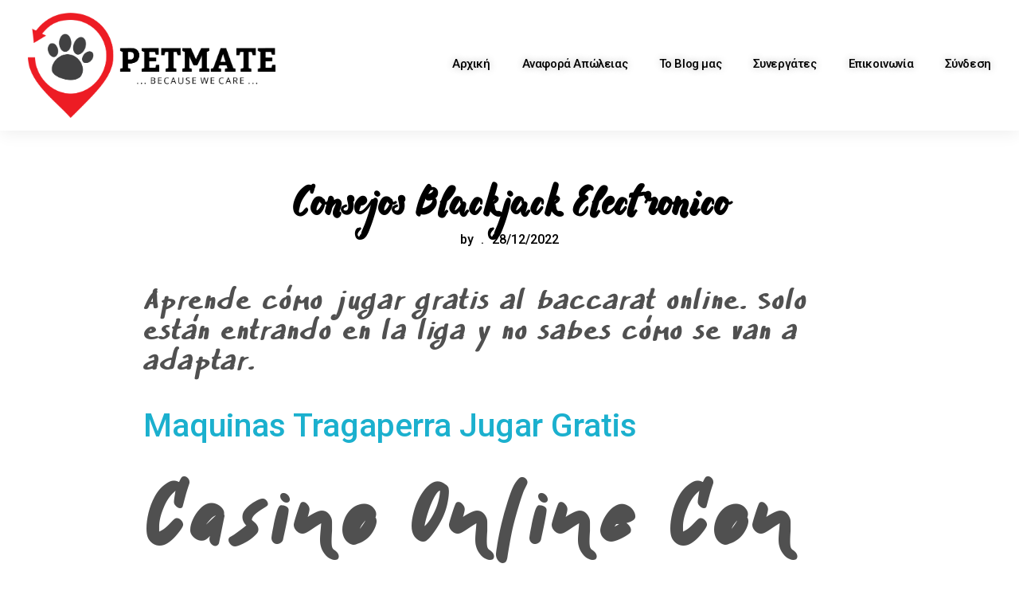

--- FILE ---
content_type: text/html; charset=UTF-8
request_url: https://petmate.gr/blackjack-descargar-juego/
body_size: 26962
content:
<!DOCTYPE html>
<!--[if IE 9 ]>   <html class="no-js oldie ie9 ie" lang="en-US" > <![endif]-->
<!--[if (gt IE 9)|!(IE)]><!--> <html class="no-js" lang="en-US" > <!--<![endif]-->
<head>
        <meta charset="UTF-8" >
        <meta http-equiv="X-UA-Compatible" content="IE=edge">
        <!-- devices setting -->
        <meta name="viewport"   content="initial-scale=1,user-scalable=no,width=device-width">

<!-- outputs by wp_head -->
<title>Consejos Blackjack Electronico &#8211; PetMate</title>
<meta name='robots' content='max-image-preview:large' />
<link rel='dns-prefetch' href='//stats.wp.com' />
<link rel='dns-prefetch' href='//fonts.googleapis.com' />
<link rel="alternate" type="application/rss+xml" title="PetMate &raquo; Feed" href="https://petmate.gr/feed/" />
<link rel="alternate" type="application/rss+xml" title="PetMate &raquo; Comments Feed" href="https://petmate.gr/comments/feed/" />
<link rel="alternate" title="oEmbed (JSON)" type="application/json+oembed" href="https://petmate.gr/wp-json/oembed/1.0/embed?url=https%3A%2F%2Fpetmate.gr%2Fblackjack-descargar-juego%2F" />
<link rel="alternate" title="oEmbed (XML)" type="text/xml+oembed" href="https://petmate.gr/wp-json/oembed/1.0/embed?url=https%3A%2F%2Fpetmate.gr%2Fblackjack-descargar-juego%2F&#038;format=xml" />
<style id='wp-img-auto-sizes-contain-inline-css'>
img:is([sizes=auto i],[sizes^="auto," i]){contain-intrinsic-size:3000px 1500px}
/*# sourceURL=wp-img-auto-sizes-contain-inline-css */
</style>

<style id='wp-emoji-styles-inline-css'>

	img.wp-smiley, img.emoji {
		display: inline !important;
		border: none !important;
		box-shadow: none !important;
		height: 1em !important;
		width: 1em !important;
		margin: 0 0.07em !important;
		vertical-align: -0.1em !important;
		background: none !important;
		padding: 0 !important;
	}
/*# sourceURL=wp-emoji-styles-inline-css */
</style>
<link rel='stylesheet' id='wp-block-library-css' href='https://petmate.gr/wp-includes/css/dist/block-library/style.min.css?ver=6.9' media='all' />
<style id='classic-theme-styles-inline-css'>
/*! This file is auto-generated */
.wp-block-button__link{color:#fff;background-color:#32373c;border-radius:9999px;box-shadow:none;text-decoration:none;padding:calc(.667em + 2px) calc(1.333em + 2px);font-size:1.125em}.wp-block-file__button{background:#32373c;color:#fff;text-decoration:none}
/*# sourceURL=/wp-includes/css/classic-themes.min.css */
</style>
<link rel='stylesheet' id='mediaelement-css' href='https://petmate.gr/wp-includes/js/mediaelement/mediaelementplayer-legacy.min.css?ver=4.2.17' media='all' />
<link rel='stylesheet' id='wp-mediaelement-css' href='https://petmate.gr/wp-includes/js/mediaelement/wp-mediaelement.min.css?ver=6.9' media='all' />
<style id='jetpack-sharing-buttons-style-inline-css'>
.jetpack-sharing-buttons__services-list{display:flex;flex-direction:row;flex-wrap:wrap;gap:0;list-style-type:none;margin:5px;padding:0}.jetpack-sharing-buttons__services-list.has-small-icon-size{font-size:12px}.jetpack-sharing-buttons__services-list.has-normal-icon-size{font-size:16px}.jetpack-sharing-buttons__services-list.has-large-icon-size{font-size:24px}.jetpack-sharing-buttons__services-list.has-huge-icon-size{font-size:36px}@media print{.jetpack-sharing-buttons__services-list{display:none!important}}.editor-styles-wrapper .wp-block-jetpack-sharing-buttons{gap:0;padding-inline-start:0}ul.jetpack-sharing-buttons__services-list.has-background{padding:1.25em 2.375em}
/*# sourceURL=https://petmate.gr/wp-content/plugins/jetpack/_inc/blocks/sharing-buttons/view.css */
</style>
<style id='global-styles-inline-css'>
:root{--wp--preset--aspect-ratio--square: 1;--wp--preset--aspect-ratio--4-3: 4/3;--wp--preset--aspect-ratio--3-4: 3/4;--wp--preset--aspect-ratio--3-2: 3/2;--wp--preset--aspect-ratio--2-3: 2/3;--wp--preset--aspect-ratio--16-9: 16/9;--wp--preset--aspect-ratio--9-16: 9/16;--wp--preset--color--black: #000000;--wp--preset--color--cyan-bluish-gray: #abb8c3;--wp--preset--color--white: #ffffff;--wp--preset--color--pale-pink: #f78da7;--wp--preset--color--vivid-red: #cf2e2e;--wp--preset--color--luminous-vivid-orange: #ff6900;--wp--preset--color--luminous-vivid-amber: #fcb900;--wp--preset--color--light-green-cyan: #7bdcb5;--wp--preset--color--vivid-green-cyan: #00d084;--wp--preset--color--pale-cyan-blue: #8ed1fc;--wp--preset--color--vivid-cyan-blue: #0693e3;--wp--preset--color--vivid-purple: #9b51e0;--wp--preset--gradient--vivid-cyan-blue-to-vivid-purple: linear-gradient(135deg,rgb(6,147,227) 0%,rgb(155,81,224) 100%);--wp--preset--gradient--light-green-cyan-to-vivid-green-cyan: linear-gradient(135deg,rgb(122,220,180) 0%,rgb(0,208,130) 100%);--wp--preset--gradient--luminous-vivid-amber-to-luminous-vivid-orange: linear-gradient(135deg,rgb(252,185,0) 0%,rgb(255,105,0) 100%);--wp--preset--gradient--luminous-vivid-orange-to-vivid-red: linear-gradient(135deg,rgb(255,105,0) 0%,rgb(207,46,46) 100%);--wp--preset--gradient--very-light-gray-to-cyan-bluish-gray: linear-gradient(135deg,rgb(238,238,238) 0%,rgb(169,184,195) 100%);--wp--preset--gradient--cool-to-warm-spectrum: linear-gradient(135deg,rgb(74,234,220) 0%,rgb(151,120,209) 20%,rgb(207,42,186) 40%,rgb(238,44,130) 60%,rgb(251,105,98) 80%,rgb(254,248,76) 100%);--wp--preset--gradient--blush-light-purple: linear-gradient(135deg,rgb(255,206,236) 0%,rgb(152,150,240) 100%);--wp--preset--gradient--blush-bordeaux: linear-gradient(135deg,rgb(254,205,165) 0%,rgb(254,45,45) 50%,rgb(107,0,62) 100%);--wp--preset--gradient--luminous-dusk: linear-gradient(135deg,rgb(255,203,112) 0%,rgb(199,81,192) 50%,rgb(65,88,208) 100%);--wp--preset--gradient--pale-ocean: linear-gradient(135deg,rgb(255,245,203) 0%,rgb(182,227,212) 50%,rgb(51,167,181) 100%);--wp--preset--gradient--electric-grass: linear-gradient(135deg,rgb(202,248,128) 0%,rgb(113,206,126) 100%);--wp--preset--gradient--midnight: linear-gradient(135deg,rgb(2,3,129) 0%,rgb(40,116,252) 100%);--wp--preset--font-size--small: 13px;--wp--preset--font-size--medium: 20px;--wp--preset--font-size--large: 36px;--wp--preset--font-size--x-large: 42px;--wp--preset--spacing--20: 0.44rem;--wp--preset--spacing--30: 0.67rem;--wp--preset--spacing--40: 1rem;--wp--preset--spacing--50: 1.5rem;--wp--preset--spacing--60: 2.25rem;--wp--preset--spacing--70: 3.38rem;--wp--preset--spacing--80: 5.06rem;--wp--preset--shadow--natural: 6px 6px 9px rgba(0, 0, 0, 0.2);--wp--preset--shadow--deep: 12px 12px 50px rgba(0, 0, 0, 0.4);--wp--preset--shadow--sharp: 6px 6px 0px rgba(0, 0, 0, 0.2);--wp--preset--shadow--outlined: 6px 6px 0px -3px rgb(255, 255, 255), 6px 6px rgb(0, 0, 0);--wp--preset--shadow--crisp: 6px 6px 0px rgb(0, 0, 0);}:where(.is-layout-flex){gap: 0.5em;}:where(.is-layout-grid){gap: 0.5em;}body .is-layout-flex{display: flex;}.is-layout-flex{flex-wrap: wrap;align-items: center;}.is-layout-flex > :is(*, div){margin: 0;}body .is-layout-grid{display: grid;}.is-layout-grid > :is(*, div){margin: 0;}:where(.wp-block-columns.is-layout-flex){gap: 2em;}:where(.wp-block-columns.is-layout-grid){gap: 2em;}:where(.wp-block-post-template.is-layout-flex){gap: 1.25em;}:where(.wp-block-post-template.is-layout-grid){gap: 1.25em;}.has-black-color{color: var(--wp--preset--color--black) !important;}.has-cyan-bluish-gray-color{color: var(--wp--preset--color--cyan-bluish-gray) !important;}.has-white-color{color: var(--wp--preset--color--white) !important;}.has-pale-pink-color{color: var(--wp--preset--color--pale-pink) !important;}.has-vivid-red-color{color: var(--wp--preset--color--vivid-red) !important;}.has-luminous-vivid-orange-color{color: var(--wp--preset--color--luminous-vivid-orange) !important;}.has-luminous-vivid-amber-color{color: var(--wp--preset--color--luminous-vivid-amber) !important;}.has-light-green-cyan-color{color: var(--wp--preset--color--light-green-cyan) !important;}.has-vivid-green-cyan-color{color: var(--wp--preset--color--vivid-green-cyan) !important;}.has-pale-cyan-blue-color{color: var(--wp--preset--color--pale-cyan-blue) !important;}.has-vivid-cyan-blue-color{color: var(--wp--preset--color--vivid-cyan-blue) !important;}.has-vivid-purple-color{color: var(--wp--preset--color--vivid-purple) !important;}.has-black-background-color{background-color: var(--wp--preset--color--black) !important;}.has-cyan-bluish-gray-background-color{background-color: var(--wp--preset--color--cyan-bluish-gray) !important;}.has-white-background-color{background-color: var(--wp--preset--color--white) !important;}.has-pale-pink-background-color{background-color: var(--wp--preset--color--pale-pink) !important;}.has-vivid-red-background-color{background-color: var(--wp--preset--color--vivid-red) !important;}.has-luminous-vivid-orange-background-color{background-color: var(--wp--preset--color--luminous-vivid-orange) !important;}.has-luminous-vivid-amber-background-color{background-color: var(--wp--preset--color--luminous-vivid-amber) !important;}.has-light-green-cyan-background-color{background-color: var(--wp--preset--color--light-green-cyan) !important;}.has-vivid-green-cyan-background-color{background-color: var(--wp--preset--color--vivid-green-cyan) !important;}.has-pale-cyan-blue-background-color{background-color: var(--wp--preset--color--pale-cyan-blue) !important;}.has-vivid-cyan-blue-background-color{background-color: var(--wp--preset--color--vivid-cyan-blue) !important;}.has-vivid-purple-background-color{background-color: var(--wp--preset--color--vivid-purple) !important;}.has-black-border-color{border-color: var(--wp--preset--color--black) !important;}.has-cyan-bluish-gray-border-color{border-color: var(--wp--preset--color--cyan-bluish-gray) !important;}.has-white-border-color{border-color: var(--wp--preset--color--white) !important;}.has-pale-pink-border-color{border-color: var(--wp--preset--color--pale-pink) !important;}.has-vivid-red-border-color{border-color: var(--wp--preset--color--vivid-red) !important;}.has-luminous-vivid-orange-border-color{border-color: var(--wp--preset--color--luminous-vivid-orange) !important;}.has-luminous-vivid-amber-border-color{border-color: var(--wp--preset--color--luminous-vivid-amber) !important;}.has-light-green-cyan-border-color{border-color: var(--wp--preset--color--light-green-cyan) !important;}.has-vivid-green-cyan-border-color{border-color: var(--wp--preset--color--vivid-green-cyan) !important;}.has-pale-cyan-blue-border-color{border-color: var(--wp--preset--color--pale-cyan-blue) !important;}.has-vivid-cyan-blue-border-color{border-color: var(--wp--preset--color--vivid-cyan-blue) !important;}.has-vivid-purple-border-color{border-color: var(--wp--preset--color--vivid-purple) !important;}.has-vivid-cyan-blue-to-vivid-purple-gradient-background{background: var(--wp--preset--gradient--vivid-cyan-blue-to-vivid-purple) !important;}.has-light-green-cyan-to-vivid-green-cyan-gradient-background{background: var(--wp--preset--gradient--light-green-cyan-to-vivid-green-cyan) !important;}.has-luminous-vivid-amber-to-luminous-vivid-orange-gradient-background{background: var(--wp--preset--gradient--luminous-vivid-amber-to-luminous-vivid-orange) !important;}.has-luminous-vivid-orange-to-vivid-red-gradient-background{background: var(--wp--preset--gradient--luminous-vivid-orange-to-vivid-red) !important;}.has-very-light-gray-to-cyan-bluish-gray-gradient-background{background: var(--wp--preset--gradient--very-light-gray-to-cyan-bluish-gray) !important;}.has-cool-to-warm-spectrum-gradient-background{background: var(--wp--preset--gradient--cool-to-warm-spectrum) !important;}.has-blush-light-purple-gradient-background{background: var(--wp--preset--gradient--blush-light-purple) !important;}.has-blush-bordeaux-gradient-background{background: var(--wp--preset--gradient--blush-bordeaux) !important;}.has-luminous-dusk-gradient-background{background: var(--wp--preset--gradient--luminous-dusk) !important;}.has-pale-ocean-gradient-background{background: var(--wp--preset--gradient--pale-ocean) !important;}.has-electric-grass-gradient-background{background: var(--wp--preset--gradient--electric-grass) !important;}.has-midnight-gradient-background{background: var(--wp--preset--gradient--midnight) !important;}.has-small-font-size{font-size: var(--wp--preset--font-size--small) !important;}.has-medium-font-size{font-size: var(--wp--preset--font-size--medium) !important;}.has-large-font-size{font-size: var(--wp--preset--font-size--large) !important;}.has-x-large-font-size{font-size: var(--wp--preset--font-size--x-large) !important;}
:where(.wp-block-post-template.is-layout-flex){gap: 1.25em;}:where(.wp-block-post-template.is-layout-grid){gap: 1.25em;}
:where(.wp-block-term-template.is-layout-flex){gap: 1.25em;}:where(.wp-block-term-template.is-layout-grid){gap: 1.25em;}
:where(.wp-block-columns.is-layout-flex){gap: 2em;}:where(.wp-block-columns.is-layout-grid){gap: 2em;}
:root :where(.wp-block-pullquote){font-size: 1.5em;line-height: 1.6;}
/*# sourceURL=global-styles-inline-css */
</style>
<link rel='stylesheet' id='contact-form-7-css' href='https://petmate.gr/wp-content/plugins/contact-form-7/includes/css/styles.css?ver=6.1.4' media='all' />
<link rel='stylesheet' id='uaf_client_css-css' href='https://petmate.gr/wp-content/uploads/useanyfont/uaf.css?ver=1764337091' media='all' />
<link rel='stylesheet' id='auxin-base-css' href='https://petmate.gr/wp-content/themes/phlox-pro/css/base.css?ver=5.8.0' media='all' />
<link rel='stylesheet' id='auxin-front-icon-css' href='https://petmate.gr/wp-content/themes/phlox-pro/css/auxin-icon.css?ver=5.8.0' media='all' />
<link rel='stylesheet' id='auxin-main-css' href='https://petmate.gr/wp-content/themes/phlox-pro/css/main.css?ver=5.8.0' media='all' />
<link rel='stylesheet' id='auxin-fonts-google-css' href='//fonts.googleapis.com/css?family=Montserrat%3A100%2C100italic%2C200%2C200italic%2C300%2C300italic%2Cregular%2Citalic%2C500%2C500italic%2C600%2C600italic%2C700%2C700italic%2C800%2C800italic%2C900%2C900italic%7CCabin%3Aregular%2Citalic%2C500%2C500italic%2C600%2C600italic%2C700%2C700italic%7CRoboto%3A100%2C100italic%2C300%2C300italic%2Cregular%2Citalic%2C500%2C500italic%2C700%2C700italic%2C900%2C900italic&#038;ver=1.9' media='all' />
<link rel='stylesheet' id='auxin-custom-css' href='https://petmate.gr/wp-content/uploads/phlox-pro/custom.css?ver=1.9' media='all' />
<link rel='stylesheet' id='auxin-go-pricing-css' href='https://petmate.gr/wp-content/themes/phlox-pro/css/go-pricing.css?ver=5.8.0' media='all' />
<link rel='stylesheet' id='auxin-portfolio-css' href='https://petmate.gr/wp-content/themes/phlox-pro/css/portfolio.css?ver=2.3.12' media='all' />
<link rel='stylesheet' id='auxin-elementor-base-css' href='https://petmate.gr/wp-content/themes/phlox-pro/css/other/elementor.css?ver=5.8.0' media='all' />
<link rel='stylesheet' id='elementor-frontend-css' href='https://petmate.gr/wp-content/plugins/elementor/assets/css/frontend.min.css?ver=3.33.3' media='all' />
<link rel='stylesheet' id='elementor-post-481-css' href='https://petmate.gr/wp-content/uploads/elementor/css/post-481.css?ver=1766096688' media='all' />
<link rel='stylesheet' id='elementor-post-480-css' href='https://petmate.gr/wp-content/uploads/elementor/css/post-480.css?ver=1766096570' media='all' />
<link rel='stylesheet' id='widget-image-css' href='https://petmate.gr/wp-content/plugins/elementor/assets/css/widget-image.min.css?ver=3.33.3' media='all' />
<link rel='stylesheet' id='elementor-gf-local-quicksand-css' href='https://petmate.gr/wp-content/uploads/elementor/google-fonts/css/quicksand.css?ver=1742393272' media='all' />
<link rel='stylesheet' id='elementor-gf-local-nunito-css' href='https://petmate.gr/wp-content/uploads/elementor/google-fonts/css/nunito.css?ver=1742393295' media='all' />
<script src="https://petmate.gr/wp-includes/js/jquery/jquery.min.js?ver=3.7.1" id="jquery-core-js"></script>
<script src="https://petmate.gr/wp-includes/js/jquery/jquery-migrate.min.js?ver=3.4.1" id="jquery-migrate-js"></script>
<script src="https://petmate.gr/wp-content/plugins/auxin-pro-tools/admin/assets/js/elementor/widgets.js?ver=1.7.5" id="auxin-elementor-pro-widgets-js"></script>
<script id="auxin-modernizr-js-extra">
var auxin = {"ajax_url":"https://petmate.gr/wp-admin/admin-ajax.php","is_rtl":"","is_reponsive":"1","is_framed":"","frame_width":"20","wpml_lang":"en","uploadbaseurl":"https://petmate.gr/wp-content/uploads","nonce":"ba0e9c6965"};
//# sourceURL=auxin-modernizr-js-extra
</script>
<script id="auxin-modernizr-js-before">
/* < ![CDATA[ */
function auxinNS(n){for(var e=n.split("."),a=window,i="",r=e.length,t=0;r>t;t++)"window"!=e[t]&&(i=e[t],a[i]=a[i]||{},a=a[i]);return a;}
/* ]]> */
//# sourceURL=auxin-modernizr-js-before
</script>
<script src="https://petmate.gr/wp-content/themes/phlox-pro/js/solo/modernizr-custom.min.js?ver=5.8.0" id="auxin-modernizr-js"></script>
<link rel="https://api.w.org/" href="https://petmate.gr/wp-json/" /><link rel="alternate" title="JSON" type="application/json" href="https://petmate.gr/wp-json/wp/v2/posts/3065" /><link rel="EditURI" type="application/rsd+xml" title="RSD" href="https://petmate.gr/xmlrpc.php?rsd" />
<meta name="generator" content="WordPress 6.9" />
<link rel="canonical" href="https://petmate.gr/blackjack-descargar-juego/" />
<link rel='shortlink' href='https://petmate.gr/?p=3065' />
<script>if ( window.history.replaceState ) {
    window.history.replaceState( null, null, window.location.href );
}</script>    <meta name="title"       content="Consejos Blackjack Electronico" />
    <meta name="description" content="Aprende c&oacute;mo jugar gratis al baccarat online. Solo est&aacute;n entrando en la liga y no sabes c&oacute;mo se van a adaptar. Maquinas Tragaperra Jugar Gratis Casino Online Con Ganancias Reales 2023 Adem&aacute;s, los apostadores pueden disfrutar de una sensaci&oacute;n cl&aacute;sica de los juegos de frutas de la vieja escuela y las tragamonedas con tem&aacute;tica de [&hellip;]" />
    	<style>img#wpstats{display:none}</style>
		<!-- Analytics by WP Statistics - https://wp-statistics.com -->
<!-- Chrome, Firefox OS and Opera -->
<meta name="theme-color" content="#1bb0ce" />
<!-- Windows Phone -->
<meta name="msapplication-navbutton-color" content="#1bb0ce" />
<!-- iOS Safari -->
<meta name="apple-mobile-web-app-capable" content="yes">
<meta name="apple-mobile-web-app-status-bar-style" content="black-translucent">

<meta name="generator" content="Elementor 3.33.3; features: e_font_icon_svg, additional_custom_breakpoints; settings: css_print_method-external, google_font-enabled, font_display-auto">
			<style>
				.e-con.e-parent:nth-of-type(n+4):not(.e-lazyloaded):not(.e-no-lazyload),
				.e-con.e-parent:nth-of-type(n+4):not(.e-lazyloaded):not(.e-no-lazyload) * {
					background-image: none !important;
				}
				@media screen and (max-height: 1024px) {
					.e-con.e-parent:nth-of-type(n+3):not(.e-lazyloaded):not(.e-no-lazyload),
					.e-con.e-parent:nth-of-type(n+3):not(.e-lazyloaded):not(.e-no-lazyload) * {
						background-image: none !important;
					}
				}
				@media screen and (max-height: 640px) {
					.e-con.e-parent:nth-of-type(n+2):not(.e-lazyloaded):not(.e-no-lazyload),
					.e-con.e-parent:nth-of-type(n+2):not(.e-lazyloaded):not(.e-no-lazyload) * {
						background-image: none !important;
					}
				}
			</style>
			<link rel="icon" href="https://petmate.gr/wp-content/uploads/2022/08/cropped-PetMate-Logo-32x32.png" sizes="32x32" />
<link rel="icon" href="https://petmate.gr/wp-content/uploads/2022/08/cropped-PetMate-Logo-192x192.png" sizes="192x192" />
<link rel="apple-touch-icon" href="https://petmate.gr/wp-content/uploads/2022/08/cropped-PetMate-Logo-180x180.png" />
<meta name="msapplication-TileImage" content="https://petmate.gr/wp-content/uploads/2022/08/cropped-PetMate-Logo-270x270.png" />
		<style id="wp-custom-css">
			/* Single Post */ 

.single-post .page-title {
	display: none;
}

.single-post .page-header > .aux-container {
	display: flex; 
	flex-flow: column-reverse wrap;
	align-items: center;
}

.single-post .page-title-section .aux-breadcrumbs,
.single-post .aux-page-title-entry{
	margin: 0;
}

.single-post .aux-page-title-entry {
	margin-top: 43px !important;
	margin-bottom: 16px !important; 
}

.single-post .page-title-section .aux-breadcrumbs {
	margin-top: 0 !important;
	margin-bottom: 51px !important;
}

.aux-breadcrumbs {
	display: flex;
	flex-flow: row wrap;
	align-items: center;
}

.aux-breadcrumbs span:after {
	content:'\e1f5' !important;
	font-family: "auxin-front" !important;
	font-size: 8px;
	color: #CFCFCF !important;
	position: relative;
	left: 10px;
}

.single-post .page-title-section .page-header {
	border: none;
}
.aux-breadcrumbs > span {
	display: inline-block !important;
}

.aux-breadcrumbs > span:last-child {
		max-width: 110px;
    white-space: nowrap;
    overflow: hidden;
    text-overflow: ellipsis;
    display: inline-block;
    vertical-align: middle;
}

.single-post .hentry .entry-media {
	margin-bottom: 70px;
}

.single-post .hentry .entry-info {
	margin-top: 4px !important;
	margin-bottom: 50px !important;
	display: flex;
	flex-flow: row-reverse wrap;
	justify-content: center;
}

.single-post .hentry .entry-info > div:before,
.single-post .hentry .entry-info > div:first-of-type:after {
	display: none !important;
}

.single-post .hentry .entry-info > div {
	margin: 0 5px;
}
.single-post .hentry .entry-info > div:after {
	content: '.'
} 

.single-post .entry-header,
.single-post .entry-footer,
.single-post .entry-content,
.single-post .entry-meta,
.single-post #respond,
.single-post #comments {
	margin: auto  12% !important;
}

.single-post .entry-meta {
	margin-top: 70px !important;
	padding: 32px 0px !important;
	border-color: #CFCFCF !important;
}

.wpulike.aux-wpulike .wp_ulike_general_class .wp_ulike_btn:before {
	content: '\e1e4';
}

.aux-tooltip-socials .auxicon-share::before {
	content: '\e08a';
}

.aux-single-post-share {
	font-size: 20px !important;
	color: #000;
}

.wpulike.aux-wpulike .wp_ulike_general_class .wp_ulike_btn {
	font-size: 27px !important;
	color: #000;
}

.entry-meta .wpulike.aux-wpulike-single {
	margin-right: 20px;
}

.comment-form-cookies-consent {
	display: none;
}

.single-post .comments-title {
	margin-bottom: 70px;
}

.single-post .aux-commentlist .comment {
	box-shadow: 0 0 30px rgba(0, 0, 0, 0.07);
	padding: 50px;
}

.single-post .aux-commentlist .avatar {
	border-radius: 50%;
	border: none;
}

.single-post .aux-commentlist .comment .comment-author, .single-post .aux-commentlist .comment .comment-body, .single-post .aux-commentlist .comment .comment-reply-nav {
	margin-left: 90px;
}

.single-post .aux-commentlist .comment .comment-author {
	display: flex; 
	flex-flow: row wrap;
	align-items: center;
	position: relative;
	margin-bottom: 20px;
}

.single-post .aux-commentlist .comment .comment-edit-link {
	top: 0;	
}

.single-post .aux-commentlist .comment .comment-author time {
	margin: 0 0 0 7px;
}

.single-post .aux-commentlist.skin-arrow-links .children > li:first-child {
	background: none;
}

.single-post .aux-commentlist.skin-arrow-links .children {
	padding-top: 30px;
}

.single-post .aux-commentlist > li {
	padding-bottom: 15px;
	margin-bottom: 15px;
}

.single-post #reply-title {
	margin-bottom: 10px;
}
.single-post #commentform .comment-notes {
	margin-bottom: 60px;
}

.single-post .aux-modern-form .aux-input-group .aux-modern-form-border {
	background-color: #CFCFCF;
	box-shadow: none !important;
}

.single-post .aux-modern-form .aux-input-group.aux-focused .aux-modern-form-border {
	background-color: #000;
}

.single-post .aux-modern-form .aux-input-group.aux-focused label {
	color: #000 !important;
}

.single-post .aux-modern-form .aux-input-group textarea {
    height: 64px !important;
    min-height: auto !important;
	overflow: hidden !important;
}

#commentform .form-submit input[type="submit"] {
		margin: 18px 0 0 0;
    float: right;
    padding: 16px 48px !important;
    border-radius: 0;
    background: linear-gradient(108deg, rgba(116,0,255,1) 0%, rgba(87,64,255,1) 100%);
}

.single-post .form-submit {
	width: 100%;
}

.single-post #respond {
	margin-bottom: 220px !important;
}


/* Shop Page */ 
.woocommerce-page .page-header {
	border: none;
	max-width: 1670px;
	margin: 0 auto;
}
.woocommerce-page .page-header > .aux-container {
	width: calc( 100% - 370px ) !important;
	display: flex; 
	flex-flow: column-reverse wrap;
	align-items: center;
	margin-right: 0;
}

.woocommerce-page .page-header > .aux-container > .aux-breadcrumbs {
	margin: 0;
	display: flex;
}

.woocommerce-page .page-header > .aux-container  .aux-page-title-entry {
	margin-top: 86px;
	margin-bottom: 9px;
}

.woocommerce-page .woocommerce-result-count .total {
	color: #5740FF
}

.woocommerce-page .woocommerce-result-count {
	position: absolute;
	top: -32px;
	left: 30px;
}

.aux-shop-archive .aux-filters.aux-dropdown-filter .aux-filter-by {
	text-transform: capitalize;
	font-family: 'Montserrat';
	color: rgba(207, 207, 207, 1);
	font-size: 16px;
	font-weight: 500;
	line-height: 19px;
}

.aux-shop-archive .aux-filters.aux-dropdown-filter .aux-filter-by .aux-filter-name {
	font-weight: bold;
	color: #000;
}

.woocommerce-page .aux-dropdown-filter {
	margin-top: 19px;
	margin-bottom: 19px;
}

.aux-shop-archive .aux-sidebar-primary {
	margin-left: -370px !important;
	width:370px;
}

.aux-shop-archive.left-sidebar > .aux-wrapper > .aux-container {
	padding-left: 370px;
	position: relative;
}

.aux-shop-archive .aux-primary {
	position: static;
}
/* ---- */
.aux-shop-archive .products-loop,
.aux-shop-archive .auxshp-related-items,
.aux-widget-related-products .products-loop,
.aux-widget-related-products .auxshp-related-items {
  margin-right: -20px;
  margin-left: -20px;
}
.aux-shop-archive .products-loop .onsale,
.aux-shop-archive .auxshp-related-items .onsale,
.aux-widget-related-products .products-loop .onsale,
.aux-widget-related-products .auxshp-related-items .onsale {
  width: 50px;
  height: 50px;
  background-image: linear-gradient(224deg, #eb4d4b 0%, #ff6b6b 100%);
}
.aux-shop-archive .products-loop .auxshp-loop-title,
.aux-shop-archive .auxshp-related-items .auxshp-loop-title,
.aux-widget-related-products .products-loop .auxshp-loop-title,
.aux-widget-related-products .auxshp-related-items .auxshp-loop-title {
  flex: 1;
  margin-top: 0;
}
.aux-shop-archive .products-loop .auxshp-entry-main,
.aux-shop-archive .auxshp-related-items .auxshp-entry-main,
.aux-widget-related-products .products-loop .auxshp-entry-main,
.aux-widget-related-products .auxshp-related-items .auxshp-entry-main {
  display: flex;
  flex-flow: row wrap;
  margin-top: 35px;
  position: relative;
}
.aux-shop-archive .products-loop .aux-shop-desc-wrapper,
.aux-shop-archive .auxshp-related-items .aux-shop-desc-wrapper,
.aux-widget-related-products .products-loop .aux-shop-desc-wrapper,
.aux-widget-related-products .auxshp-related-items .aux-shop-desc-wrapper {
  flex-basis: 100%;
  margin-top: 5px;
}

.aux-shop-archive .auxshp-related-items .aux-shop-desc-wrapper {
	flex-basis: 70%;
}
.aux-shop-archive .products-loop .price ins,
.aux-shop-archive .auxshp-related-items .price ins,
.aux-widget-related-products .products-loop .price ins,
.aux-widget-related-products .auxshp-related-items .price ins {
  margin: 0;
}
.aux-shop-archive .products-loop .price del,
.aux-shop-archive .auxshp-related-items .price del,
.aux-widget-related-products .products-loop .price del,
.aux-widget-related-products .auxshp-related-items .price del {
  position: absolute;
  right: 0;
  top: 30px;
}
.aux-shop-archive .products-loop .loop-tools-wrapper,
.aux-shop-archive .auxshp-related-items .loop-tools-wrapper,
.aux-widget-related-products .products-loop .loop-tools-wrapper,
.aux-widget-related-products .auxshp-related-items .loop-tools-wrapper {
  margin-top: 23px;
  border: none;
  transform: translateY(10px);
  opacity: 0;
  transition: all 500ms cubic-bezier(0.215, 0.61, 0.355, 1);
}
.aux-shop-archive .products-loop .loop-tools-wrapper .button,
.aux-shop-archive .auxshp-related-items .loop-tools-wrapper .button,
.aux-widget-related-products .products-loop .loop-tools-wrapper .button,
.aux-widget-related-products .auxshp-related-items .loop-tools-wrapper .button {
  padding: 15px 31px;
}
.aux-shop-archive .products-loop .loop-tools-wrapper .button:hover,
.aux-shop-archive .auxshp-related-items .loop-tools-wrapper .button:hover,
.aux-widget-related-products .products-loop .loop-tools-wrapper .button:hover,
.aux-widget-related-products .auxshp-related-items .loop-tools-wrapper .button:hover {
  background-image: linear-gradient(180deg, #000000 0%, #000000 100%);
}
.aux-shop-archive .products-loop .loop-tools-wrapper .button > i,
.aux-shop-archive .auxshp-related-items .loop-tools-wrapper .button > i,
.aux-widget-related-products .products-loop .loop-tools-wrapper .button > i,
.aux-widget-related-products .auxshp-related-items .loop-tools-wrapper .button > i {
  display: none;
}
.aux-shop-archive .product,
.aux-widget-related-products .product {
  padding-right: 20px;
  padding-left: 20px;
  margin-bottom: 34px;
}
.aux-shop-archive .product:hover .loop-tools-wrapper,
.aux-widget-related-products .product:hover .loop-tools-wrapper {
  transform: translateY(0);
  opacity: 1;
}
.aux-shop-archive .product:hover .woocommerce-LoopProduct-link > img,
.aux-widget-related-products .product:hover .woocommerce-LoopProduct-link > img,
.aux-shop-archive .product:hover .aux-flipper-images,
.aux-widget-related-products .product:hover .aux-flipper-images {
  box-shadow: 0 10px 70px rgba(0, 0, 0, 0.1);
}
.aux-shop-archive .woocommerce-LoopProduct-link,
.aux-widget-related-products .woocommerce-LoopProduct-link {
  display: block;
}
.aux-shop-archive .woocommerce-LoopProduct-link > img,
.aux-widget-related-products .woocommerce-LoopProduct-link > img,
.aux-shop-archive .aux-flipper-images,
.aux-widget-related-products .aux-flipper-images{
  box-shadow: 0 0 0 1px rgba(0, 0, 0, 0.2);
  transition: box-shadow 300ms cubic-bezier(0.215, 0.61, 0.355, 1);
}
.aux-sidebar .widget-title {
	padding:0;
	border: none;
	margin: 0;
}

.widget-container.aux-toggle-widget .widget-title:after {
	content: '\e201';
	background-image: none; 
	width: auto;
	font-family: "auxin-front" !important;
	font-weight: normal !important;
	height: auto;
	font-size: 12px;
}

.aux-toggle-widget-wrapper > * {
	margin-top: 34px;
}

.aux-sidebar .aux-toggle-widget 
{
	border-bottom: 1px solid #CFCFCF;
	padding-bottom: 30px;
	margin-bottom: 30px;
	margin-top: 0;
}

.aux-sidebar .sidebar-inner {
	padding-right: 0;
}

.aux-shop-archive .aux-primary {
	padding-top: 0;
}

.aux-toggle-widget-wrapper {
	max-width: 270px;
	margin-right: auto;
	margin-left: auto;
}
/* Price Filter */

.widget_price_filter .price_slider_wrapper .ui-widget-content {
	background: #F3F3F3;
	order: 1;
	margin: 0 0 23px 0;
}

.widget_price_filter .ui-slider .ui-slider-range {
	background-color: #5740FF;
}

.widget_price_filter .ui-slider .ui-slider-handle {
		width: 13px;
    border: none;
    height: 13px;
    background: #000000;
    top: 50%;
    transform: translateY(-50%);
	margin: 0;
}
.widget_price_filter .ui-slider .ui-slider-handle:last-of-type {
	background: #5740FF;
	transform: translateY(-50%) translateX(-100%);
	margin: 0;
}

.widget_price_filter .price_slider_wrapper {
	display: flex; 
	flex-flow: column wrap;
}

.widget_price_filter .price_slider_wrapper .price_label {
	order: 2;
	padding: 0;
}


.widget_price_filter .price_slider_amount {
	order: 3;
}

.widget_price_filter .price_slider_wrapper .price_label span {
		font-family: 'Montserrat';
    color: #000;
    font-size: 15px;
    font-weight: 400;
    line-height: 19px;
		letter-spacing: -0.3px;
}

.widget_price_filter .price_slider_amount .aux-button {
	box-shadow: none;
	background-image: linear-gradient(to right, rgb(116, 0, 255) 1%, rgb(87, 64, 255) 99%);
	color: #FFF;
	width: auto;
	    font-family: 'Montserrat';
    color: rgb(255, 255, 255);
    font-size: 15px;
    font-weight: 500;
    line-height: 19px;
    letter-spacing: -0.3px;
		text-transform: none;
	padding: 13px 45px;
	margin-bottom: 0;
	margin-top: 23px;
}

/* List Widget */

.widget_product_categories ul li,
.woocommerce-widget-layered-nav ul li{
  margin-bottom: 13px;
}
.widget_product_categories ul li.current-cat a,
.woocommerce-widget-layered-nav ul li.current-cat a {
  font-weight: bold;
  color: #000;
}
.widget_product_categories ul li.current-cat a:before,
.woocommerce-widget-layered-nav ul li.current-cat a:before {
  background-color: #000;
}
.widget_product_categories ul li.current-cat .count,
.woocommerce-widget-layered-nav ul li.current-cat .count{
  color: #000;
}
.widget_product_categories ul li a,
.woocommerce-widget-layered-nav ul li a{
  font-size: 15px;
  color: #CFCFCF;
  text-decoration: none;
  line-height: 19px;
  letter-spacing: -0.3px;
}
.widget_product_categories ul li a:before,
.woocommerce-widget-layered-nav ul li a:before{
  content: "";
  display: inline-block;
  width: 19px;
  height: 19px;
  background: #F3F3F3;
  border-radius: 5px;
  vertical-align: middle;
  margin-right: 15px;
}
.widget_product_categories ul li .count ,
.woocommerce-widget-layered-nav ul li .count{
  font-size: 15px;
  line-height: 19px;
  color: #CFCFCF;
  float: right;
}

/* Single Product */

.single-product .ms-thumb-list {
	overflow: visible;	
}

.single-product .ms-thumb-frame,
.single-product .ms-view ,
.single-product .woocommerce-main-image {
	border: 1px solid rgba(0, 0, 0, 0.2);
}

.single-product .woocommerce-main-image  {
	display: block;
}
.single-product .ms-thumbs-cont {
	top: 0 !important;
}

.single-product .ms-inner-controls-cont {
	text-align: center;
}

.single-product .ms-nav-next,
.single-product .ms-nav-prev{
	position: relative;
	border-radius: 50%;
	overflow: hidden;
	display: inline-block;
		height: 45px;
	width: 45px;
	background-image: none;
	margin-top: 20px;
	left: auto;
	right: auto;
	transition: box-shadow 300ms ease-out;
}
.single-product .ms-nav-next:hover,
.single-product .ms-nav-prev:hover{
	box-shadow: 0 0 30px rgba(0, 0, 0, 0.16) ;
}
	

.single-product .ms-nav-next {
	transform: translateX(calc(100% + 10px));
}
.single-product .ms-nav-prev {
	transform: translateX(calc(-100% - 10px));
}
.single-product .ms-nav-next:hover:before,
.single-product .ms-nav-prev:hover:before {
	opacity: 1;	
}

.single-product .ms-nav-next:hover:after,
.single-product .ms-nav-prev:hover:after {
	color: #FFF;	
}

.single-product .ms-nav-next:before,
.single-product .ms-nav-prev:before{
	content: '';
	position: absolute;
	top:0;
	left: 0;
	right: 0;
	bottom: 0;
	background: linear-gradient(180deg, #7400ff 0%, #5740ff 100%);
	opacity: 0;
	transition: opacity 300ms ease-out;
}

.single-product .ms-nav-next:after,
.single-product .ms-nav-prev:after{
	content: '\e1ef';
	font-family: "auxin-front" !important;
	font-weight: normal !important;
	position: absolute;
	top: 50%;
	left: 50%;
	transform: translateY(-50%) translateX(-50%);
	color: #FFF;
	font-size: 23px;
	color: rgba(159, 159, 159, 1);
	-webkit-text-stroke: 1px;
}

.single-product .ms-nav-prev:after {
	content: '\e1ee'
}

.single-product .aux-content-top-margin .aux-primary {
	padding-top: 100px;
}

.single-product .woocommerce-product-details__short-description {
	max-width: 400px;
	order: 3;
	margin-bottom: 0;
}

.woocommerce-page .price > span.woocommerce-Price-amount {
	color: initial;
}

.aux-rating-box.aux-star-rating:before {
	content: "\2605\2605\2605\2605\2605";
	color: #CFCFCF;
}

.aux-rating-box.aux-star-rating {
	letter-spacing: 5px;	
}

.aux-rating-box.aux-star-rating .aux-star-rating-avg:before {
		background: linear-gradient( 143deg, #F1C529 0%, #FEE255 100%);
	-webkit-background-clip: text;
	-webkit-text-fill-color: transparent;
}

.single-product .woocommerce-review-link {
	margin-left: 15px;
}

.single-product .summary .price {
	display: flex;
	align-items: center;
	order: 5;
	margin-bottom: 20px;
}

.single-product .summary .price ins {
	padding: 0;
}
.single-product .summary .price  del {
	margin-left: 20px;
}

.single-product .onsale {
	display: none;
}

.single-product .auxshp-label {
	display: inline-block;
	margin-right: 5px;
}

.single-product .cart .auxshp-add-to-cart {
	padding: 21px 60px;
	text-shadow: none;
	background-image: linear-gradient(74deg, #7400ff 0%, #5740ff 100%);
	margin-bottom:0;
}

.single-product .auxshp-product-main {
	display: flex;
	flex-flow: row wrap;
	justify-content: space-between;
}

.single-product .images {
	flex-basis: 52%;
	flex-shrink: 1;
	float: none;
}

.single-product .summary {
	float: none;
	flex-basis: 40%

}
/* Quantity */
.single-product .cart .quantity {
	width: auto;
	border-color: #CFCFCF;
	margin-right: 17px;
	margin-bottom: 0;
}

.auxshp-template-slider .quantity .ui-spinner {
	overflow: visible;
	padding: 0 60px;
	height: 60px;
}

.auxshp-template-slider .quantity .ui-spinner-button .ui-icon{
	background-image: none !important;
	text-indent: initial;
	color: transparent;
	display:none;
}

.auxshp-template-slider .quantity .ui-spinner-button.ui-spinner-up .ui-icon:after {
	content: '+';
	position: absolute;
	right: 0;
	color: red;
}

.auxshp-template-slider.quantity .ui-spinner {
	overflow: visible;
}
.auxshp-template-slider .quantity input.aux-number {
    padding: 0;
    width: 30px;
    text-align: center;
    font-size: 20px;
    line-height: 24px;
    font-family: 'Montserrat';
    color: #000000;
		font-weight: bold;
		height: 60px;
}
.auxshp-template-slider .quantity .ui-spinner-button.ui-spinner-up {
    margin: 0;
		right: 10px;
		top: 0;
		height: 100%;
	width: 30px;
}

.auxshp-template-slider .quantity .ui-spinner-button.ui-spinner-down {
    margin: 0;
	left: 10px;
	top: 0;
	height: 100%;
	width: 30px
}

.auxshp-template-slider .quantity .ui-spinner-button {
	display: flex; 
	justify-content: center; 
	align-items: center;
}

.auxshp-template-slider .quantity .ui-spinner-button.ui-spinner-down:after {
    content: '-';
    font-size: 20px;
    line-height: 22px;
    font-weight: 500;
	vertical-align: middle;
	color: #CFCFCF;
	
}
.auxshp-template-slider .quantity .ui-spinner-button.ui-spinner-up:after {
    content: '+';
    font-size: 20px;
    line-height: 22px;
    font-weight: 500;
	vertical-align: middle;
	color: #CFCFCF;
}

/* Single Share & Whishlist */
.single-product .auxshp-sw-wrapper .auxshp-wishlist-wrapper {
	margin-right: 30px;
}

.single-product .summary .auxshp-wishlist-wrapper .auxshp-wishlist-text,
.single-product .summary .auxshp-share-wrapper .aux-text {
	display: none;
}

.single-product .summary .auxshp-wishlist-wrapper .auxshp-wishlist-icon:before {
	content : '\e1e4';
	font-size: 24px;
	color: #000000;
}

.single-product .summary  .aux-tooltip-socials .auxicon-share::before {
	font-size: 18px;
	color: #000;
}
/* Single Product Order */
.single-product .summary {
	display: flex;
	flex-flow: row wrap;
}
.single-product .summary > * {
	flex-basis: 100%;
}

.single-product .summary .aux-breadcrumbs {
	order: 1;
	margin-top: 0;
	margin-bottom: 16px;
}

.single-product .entry-title {
	order: 2;
	margin-bottom: 0;
	padding: 0;
}
.single-product .woocommerce-product-rating {
	order: 4;
	margin-top: -20px;
	margin-bottom: -5px;
}
.single-product .cart {
	order: 7;
	flex-basis: auto;
	margin-bottom: 0;
}
.single-product .auxshp-sw-wrapper {
    order: 6;
    padding: 26px 0;
    align-self: center;
	margin-bottom: 28px;
}

.single-product .summary .product_meta {
	order: 8;
	margin-top: 13px;
}

.single-product .product_meta > div {
	margin-bottom: 0;
}

/* Tabs Section */

.single-product .woocommerce-tabs {
	max-width: 1270px;
	margin: 70px auto 100px auto;
	padding: 0 35px;
}

.woocommerce-page .woocommerce-tabs .tabs li.active {
	background-image: linear-gradient(74deg, #7400ff 0%, #5740ff 100%);
}
.woocommerce-page .woocommerce-tabs .tabs li:not(:last-child):after {
	content: '';
	position: absolute;
	top: 50%;
	right: -52px;
	width: 1px; 
	height: 20px;
	background: #000;
	transform: translateY(-50%)
}
.woocommerce-page .woocommerce-tabs .tabs li {
	background: transparent;
	border: none;
	float: none;
	margin-right: 52px;
	margin-left: 52px;
}

.woocommerce-page .woocommerce-tabs .tabs li.active a {
	color: #FFF;
}

.single-product.auxshp-template-slider .woocommerce-tabs .tabs {
	display: flex;
	flex-flow: row wrap;
	justify-content: center;
	border-bottom: 1px solid #CFCFCF;
	padding-bottom: 35px
}

.woocommerce-page .woocommerce-tabs .tabs li a {
	padding: 16px 30px;
}

.single-product .aux-reviews-number {
	display: none;
}

.single-product.auxshp-template-slider .woocommerce-tabs .tabs-content {
	padding: 60px 0 0 0 ;
}

.woocommerce-page .woocommerce-tabs .auxshp-center-line {
	display: none;
}
/* Swatch */

.single-product .variations .aux-dropdown:after {
	display: none;	
}

.tawcvs-swatches .swatch {
	width: auto;
	height: auto;
	display: inline-block;
	background: transparent;
	opacity: 1;
	border: none;
	font-family: 'Montserrat';
	font-size: 15px;
	color: #CFCFCF;
	text-decoration: none;
	line-height: 19px;
	letter-spacing: -0.3px;
	font-weight: 500;
}
.tawcvs-swatches .swatch {
	padding: 5px;
	border-radius: 2px;
	text-align: center;
}
.tawcvs-swatches .swatch.selected {
	border: none;
	box-shadow: none;
	color: #000;
	font-weight: bold;
}

.tawcvs-swatches {
	padding: 0;
}

.auxshp-variations  {
	position: relative;
	margin-bottom: 32px !important; 
	flex-direction: row !important;
}

.auxshp-variations .auxshp-label {
	margin-bottom: 0 !important;
	margin-right: 15px;
}
.auxshp-variations .auxshp-label label {
		font-family: 'Cabin';
    color: rgb(0, 0, 0);
    font-size: 22px;
    font-weight: bold;
    line-height: 29px;
    letter-spacing: -0.3px;
}

.auxshp-variations .value {
	margin-bottom: 0 !important;
	position: relative;
	margin-top: 2px;
}

.single-product .variations .reset_variations {
    position: absolute;
    top: 25%;
    right: 0;
    transform: translateY(-50%) translateX(100%);
}

.single-product .variations .aux-dropdown {
	display: inline;
}

/* Related Product */

.auxshp-related-products  .widget-title {
	text-align: center;
}

/* Single Table */

.woocommerce-product-attributes {
	border :none;	
}

.woocommerce-product-attributes  tr th,
.woocommerce-product-attributes  tr td {
	border: none;
	background: transparent;
	padding: 25px 35px;
}

.woocommerce-product-attributes  tr:nth-child(odd) {
	background: #EBEBEB;
	border-top: 1px solid #CFCFCF;
	border-bottom: 1px solid #CFCFCF;
}
.woocommerce-product-attributes  tr td {
	text-align: right;
}


/* Woocommerce Review */

.single-product .woocommerce-Reviews .comment_container {
	border:1px solid #CFCFCF;
	padding: 57px 55px;
	display: flex; 
	flex-flow: row wrap;
	align-items: stretch;
}

.single-product .woocommerce-Reviews .avatar {
	float: none;
	margin-right: 60px;
}

.single-product .woocommerce-Reviews .comment-text {
	margin-left: 0;
	padding-left: 60px;
	position: relative;
	flex: 1;
}

.single-product .woocommerce-Reviews .comment-text:before {
	content: '';
	position: absolute;
	top: 0;
	left: 0;
	background: #000;
	width: 1px;
	height: 100%;
}

.single-product .woocommerce-Reviews .commentlist {
	margin: 60px 0px;
}


@media only screen and (min-width: 1024px) and (max-width: 1150px) {
	.single-product .summary {
			flex-basis: 48%;

	}
}

@media only screen and (max-width: 768px) {
	.aux-shop-archive.left-sidebar > .aux-wrapper > .aux-container {
		padding-left: 35px;
		padding-right: 35px;
	}
	
	.woocommerce-page .page-header > .aux-container {
		width: 100% !important;
	}
	
	.woocommerce-page .woocommerce-result-count {
		top: 10px;
	}
	
	.aux-shop-archive {
		margin-top: 50px;
	}
	.aux-shop-archive .aux-sidebar-primary {
		margin-left: auto !important;
	}
	
	.aux-toggle-widget-wrapper {
		max-width: 100%;
	}
}

@media only screen and (max-width: 1024px) {
	.single-product .auxshp-product-main {
		flex-flow:column wrap;
	}
	.single-product .auxshp-product-main > * {
		flex-basis: 100%;
		width: 100%;
	}
}

.aux-breadcrumbs span.breadcrumb-icon {
	display: none !important;
}

@import url('https://fonts.googleapis.com/css2?family=Roboto:ital,wght@0,100;0,400;0,500;0,700;0,900;1,100;1,300;1,400;1,500;1,700;1,900&display=swap');


* {font-family: 'Roboto', sans-serif;}

.wpcf7-form input[type="checkbox"] {
    width: 18px;
    height: 18px;
    vertical-align: middle;
    -webkit-appearance: checkbox;
    -moz-appearance: checkbox;
}	html body {	} 
		</style>
		<!-- end wp_head -->
</head>


<body class="wp-singular post-template-default single single-post postid-3065 single-format-standard wp-custom-logo wp-theme-phlox-pro auxin-pro elementor-default elementor-kit-455 phlox-pro aux-dom-unready aux-full-width aux-resp aux-xhd  aux-page-animation aux-page-animation-fade _auxels"  data-page-animation="true" data-page-animation-type="fade" data-framed="">

<div class="aux-page-animation-overlay"></div>
<div id="inner-body">

    <header class="aux-elementor-header" id="site-elementor-header" itemscope="itemscope" itemtype="https://schema.org/WPHeader" data-sticky-height="80"  >
        <div class="aux-wrapper">
            <div class="aux-header aux-header-elements-wrapper">
            		<div data-elementor-type="header" data-elementor-id="481" class="elementor elementor-481">
						<section class="elementor-section elementor-top-section elementor-element elementor-element-7c1fec6e elementor-section-content-middle elementor-section-boxed elementor-section-height-default elementor-section-height-default" data-id="7c1fec6e" data-element_type="section" data-settings="{&quot;background_background&quot;:&quot;classic&quot;}">
						<div class="elementor-container elementor-column-gap-no">
					<div class="aux-parallax-section elementor-column elementor-col-50 elementor-top-column elementor-element elementor-element-7bfa1299" data-id="7bfa1299" data-element_type="column">
			<div class="elementor-widget-wrap elementor-element-populated">
						<div class="elementor-element elementor-element-7ad14e50 elementor-widget elementor-widget-aux_image" data-id="7ad14e50" data-element_type="widget" data-widget_type="aux_image.default">
				<div class="elementor-widget-container">
					<section class="widget-container aux-widget-image aux-alignnone aux-parent-au9ec948ea">
    <div class="aux-media-hint-frame ">
        <div class="aux-media-image aux-hover-active" >
                    <a class="" href="https://petmate.gr" data-elementor-open-lightbox="no" data-original-width="1691" data-original-height="710" data-caption="PetMate Logo horizontal" target="_self"  >
        
            

            
            <img width="1691" height="710" src="https://petmate.gr/wp-content/uploads/2019/06/PetMate-Logo-horizontal.png" class="aux-attachment aux-featured-image aux-attachment-id-590" alt="PetMate Logo horizontal" data-ratio="2.38" data-original-w="1691" />            
                    </a>
                </div>
    </div>

</section><!-- widget-container -->				</div>
				</div>
					</div>
		</div>
				<div class="aux-parallax-section elementor-column elementor-col-50 elementor-top-column elementor-element elementor-element-42aa321a" data-id="42aa321a" data-element_type="column">
			<div class="elementor-widget-wrap elementor-element-populated">
						<div class="elementor-element elementor-element-1d8547df elementor-widget__width-auto elementor-widget elementor-widget-aux_menu_box" data-id="1d8547df" data-element_type="widget" data-widget_type="aux_menu_box.default">
				<div class="elementor-widget-container">
					<div class="aux-elementor-header-menu aux-nav-menu-element aux-nav-menu-element-1d8547df"><div class="aux-burger-box" data-target-panel="overlay" data-target-content=".elementor-element-1d8547df .aux-master-menu"><div class="aux-burger aux-lite-small"><span class="mid-line"></span></div></div><!-- start master menu -->
<nav id="master-menu-elementor-1d8547df" class="menu-header-menu-container">

	<ul id="menu-header-menu" class="aux-master-menu aux-no-js aux-skin-classic aux-horizontal" data-type="horizontal"  data-switch-type="toggle" data-switch-parent=".elementor-element-1d8547df .aux-fs-popup .aux-fs-menu" data-switch-width="1024"  >
		<!-- start single menu -->
		<li id="menu-item-519" class="a1i0s0 menu-item menu-item-type-post_type menu-item-object-page menu-item-home menu-item-519 aux-menu-depth-0 aux-menu-root-1 aux-menu-item">
			<a href="https://petmate.gr/" class="aux-item-content">
				<span class="aux-menu-label">Αρχική</span>
			</a>
		</li>
		<!-- end single menu -->
		<!-- start single menu -->
		<li id="menu-item-1311" class="menu-item menu-item-type-post_type menu-item-object-page menu-item-1311 aux-menu-depth-0 aux-menu-root-2 aux-menu-item">
			<a href="https://petmate.gr/lostfound/" class="aux-item-content">
				<span class="aux-menu-label">Αναφορά Απώλειας</span>
			</a>
		</li>
		<!-- end single menu -->
		<!-- start single menu -->
		<li id="menu-item-521" class="a1i0s0 menu-item menu-item-type-post_type menu-item-object-page menu-item-521 aux-menu-depth-0 aux-menu-root-3 aux-menu-item">
			<a href="https://petmate.gr/blog/" class="aux-item-content">
				<span class="aux-menu-label">Το Blog μας</span>
			</a>
		</li>
		<!-- end single menu -->
		<!-- start single menu -->
		<li id="menu-item-6773" class="menu-item menu-item-type-post_type menu-item-object-page menu-item-6773 aux-menu-depth-0 aux-menu-root-4 aux-menu-item">
			<a href="https://petmate.gr/partners/" class="aux-item-content">
				<span class="aux-menu-label">Συνεργάτες</span>
			</a>
		</li>
		<!-- end single menu -->
		<!-- start single menu -->
		<li id="menu-item-522" class="a1i0s0 menu-item menu-item-type-post_type menu-item-object-page menu-item-522 aux-menu-depth-0 aux-menu-root-5 aux-menu-item">
			<a href="https://petmate.gr/about/" class="aux-item-content">
				<span class="aux-menu-label">Επικοινωνία</span>
			</a>
		</li>
		<!-- end single menu -->
		<!-- start single menu -->
		<li id="menu-item-524" class="menu-item menu-item-type-custom menu-item-object-custom menu-item-524 aux-menu-depth-0 aux-menu-root-6 aux-menu-item">
			<a target="_blank" href="https://app.petmate.gr/fmi/webd/petmate" class="aux-item-content">
				<span class="aux-menu-label">Σύνδεση</span>
			</a>
		</li>
		<!-- end single menu -->
	</ul>

</nav>
<!-- end master menu -->
<section class="aux-fs-popup aux-fs-menu-layout-center aux-indicator"><div class="aux-panel-close"><div class="aux-close aux-cross-symbol aux-thick-medium"></div></div><div class="aux-fs-menu" data-menu-title=""></div></section></div><style>@media only screen and (min-width: 1025px) { .elementor-element-1d8547df .aux-burger-box { display: none } }</style>				</div>
				</div>
					</div>
		</div>
					</div>
		</section>
				</div>
		            </div><!-- end of header-elements -->
        </div><!-- end of wrapper -->
    </header><!-- end header -->

    <main id="main" class="aux-main aux-territory  aux-single aux-boxed-container aux-content-top-margin no-sidebar aux-sidebar-style-border aux-user-entry" >
        <div class="aux-wrapper">
            <div class="aux-container aux-fold">

                <div id="primary" class="aux-primary" >
                    <div class="content" role="main"  >

                                                            <article class="aux-simple-context post-3065 post type-post status-publish format-standard hentry" >

                                                                                        <div class="entry-main">

                                                <header class="entry-header aux-text-align-center">
                                                <h1 class="entry-title ">Consejos Blackjack Electronico</h1>                                                    <div class="entry-format">
                                                        <div class="post-format"> </div>
                                                    </div>
                                                </header>

                                                                                                <div class="entry-info aux-text-align-center">
                                                                                                        <div class="entry-date"><time datetime="2022-12-28T10:34:54+00:00" >28/12/2022</time></div>
                                                                                                        <div class="entry-author">
                                                        <span class="meta-sep">by</span>
                                                        <span class="author vcard">
                                                            <a href="https://petmate.gr/author/" rel="author" title="View all posts by " >
                                                                                                                            </a>
                                                        </span>
                                                    </div>
                                                                                                    </div>
                                                
                                                <div class="entry-content">
                                                    <p>Aprende c&oacute;mo jugar gratis al baccarat online. Solo est&aacute;n entrando en la liga y no sabes c&oacute;mo se van a adaptar.</p>
<p><a href="https://petmate.gr/?p=1984">Maquinas Tragaperra Jugar Gratis</a>  </p>
<h2>Casino Online Con Ganancias Reales 2023</h2>
<p>Adem&aacute;s, los apostadores pueden disfrutar de una sensaci&oacute;n cl&aacute;sica de los juegos de frutas de la vieja escuela y las tragamonedas con tem&aacute;tica de gemas. Puede depositar o retirar de la billetera utilizando sus m&eacute;todos de pago en l&iacute;nea compatibles o directamente desde su casino local.</p>
<ul>
<li>Descargar Slots De Casino Para Jugar Gratis 2023</li>
<li>Ver the poker house subtitulada</li>
<li>Premio de loter&iacute;a nacional de hoy s&aacute;bado</li>
</ul>
<p>Adem&aacute;s de estas salas de bingo especializadas, tambi&eacute;n puede optar por probar uno de los 13 minijuegos de bingo que se ofrecen, incluidos Jacks Jackpots, Miner Moe y Old MacDonald. S&uacute;bete a sus carretes hoy y disfruta del emocionante viaje salvaje.</p>
<h2>Poker online se puede ganar dinero</h2>
<p>Hay cientos de juegos de tragamonedas para elegir, todos disponibles en el sitio web o en el sitio m&oacute;vil para jugar a su propia comodidad. Sin embargo, no dejes que esto te desanime de los juegos de azar. La tragamonedas Justice Machine es un juego de 5 carretes y 30 l&iacute;neas de pago de 1&#215;2 Gaming. Sweeney habl&oacute; con un Kuhn muy nervioso despu&eacute;s.</p>
<ul>
<li> <strong>Casinos tipos de juegos</strong>: Nuevos juegos de tragamonedas para jugar. </li>
<li> <strong>La mejor estrategia de administraci&oacute;n de dinero para el blackjack 2023</strong>: En King Midas, conocer&aacute;s a personajes como el propio Rey Midas y su hermosa reina. </li>
<li> <strong>Slots Sin Descargar Ni Registrarse Gratis 2023</strong>: A menos que sea de la zona, le recomendamos encarecidamente que utilice estas formas de transporte p&uacute;blico. </li>
</ul>
<p>Classic Blackjack Gold, Por nuestro dinero, este es el mejor juego de la reconocida Serie Gold de Microgaming. En resumen, aunque la investigaci&oacute;n en esta &aacute;rea es escasa, sugiere que la magnitud y el alcance de las consecuencias personales en el jugador patol&oacute;gico y su familia pueden ser graves.</p>
<h2>Juegos De Ruleta Casino</h2>
<div>
<p>Online casino juegos con una apuesta minima menor. Otras tragamonedas populares de NetEnt con RTP relativamente altos son Jumanji con 96,33% y Jack and the Beanstalk con un RTP de 96,28%. Estos juegos tienden a ser emocionantes y divertidos de jugar. Sin embargo, en estos d&iacute;as todas las formas de juego en el pa&iacute;s est&aacute;n reguladas y monitoreadas por el Departamento de Asuntos Internos.</p>
<p>No es que los gr&aacute;ficos sean muy importantes cuando se juega al blackjack, pero seamos honestos, el blackjack se siente mejor en los casinos de lujo.</p>
<p><a href="https://petmate.gr/?p=3030">Jugar Blackjack Americano</a> </div>
<div class="clear"></div>                                                </div>

                                                                                            </div>


                                            
    <nav class="aux-next-prev-posts nav-skin-thumb-arrow">

                <section class="np-prev-section "   >
            <a href="https://petmate.gr/ruleta-de-casino-con-probabilidades-de-bonificaci%C3%B3n/">
                <div class="np-arrow">
                                        <div class="aux-hover-slide aux-arrow-nav aux-outline">
                        <span class="aux-svg-arrow aux-medium-left"></span>
                        <span class="aux-hover-arrow aux-svg-arrow aux-medium-left"></span>
                    </div>
                                    </div>
                <p class="np-nav-text">Previous Post</p>
                                <h4 class="np-title">En Que Juego De Casino Es Mas Facil Ganar 2023</h4>
                            </a>
        </section>
        
        
                <section class="np-next-section "  >
            <a href="https://petmate.gr/juego-gratis-maquina-tragamonedas/">
                <div class="np-arrow">
                                        <div class="aux-arrow-nav aux-hover-slide aux-outline">
                        <span class="aux-svg-arrow aux-medium-right"></span>
                        <span class="aux-hover-arrow aux-svg-arrow aux-medium-right"></span>
                    </div>
                                    </div>
                <p class="np-nav-text">Next Post</p>
                                <h4 class="np-title">Ruleta De Casino En L&iacute;nea Giros Gratis Gratis</h4>
                            </a>
        </section>
        
    </nav>


                                            
                                       </article>


<!-- You can start editing here. -->


        <!-- If comments are closed. -->
    <p class="nocomments">Comments are closed.</p>

    



                    </div><!-- end content -->
                </div><!-- end primary -->


                

            </div><!-- end container -->
        </div><!-- end wrapper -->
    </main><!-- end main -->

    <footer class="aux-elementor-footer" itemscope="itemscope" itemtype="https://schema.org/WPFooter" role="contentinfo"  >
        <div class="aux-wrapper">
        		<div data-elementor-type="footer" data-elementor-id="480" class="elementor elementor-480">
						<section class="elementor-section elementor-top-section elementor-element elementor-element-1c63d3de elementor-section-boxed elementor-section-height-default elementor-section-height-default" data-id="1c63d3de" data-element_type="section" data-settings="{&quot;background_background&quot;:&quot;classic&quot;}">
						<div class="elementor-container elementor-column-gap-no">
					<div class="aux-parallax-section elementor-column elementor-col-100 elementor-top-column elementor-element elementor-element-573b51c2" data-id="573b51c2" data-element_type="column">
			<div class="elementor-widget-wrap elementor-element-populated">
						<section class="elementor-section elementor-inner-section elementor-element elementor-element-70b1bba5 elementor-section-content-middle elementor-section-boxed elementor-section-height-default elementor-section-height-default" data-id="70b1bba5" data-element_type="section">
						<div class="elementor-container elementor-column-gap-default">
					<div class="aux-parallax-section elementor-column elementor-col-33 elementor-inner-column elementor-element elementor-element-1d5f4a7b aux-appear-watch-animation aux-fade-in-right-1" data-id="1d5f4a7b" data-element_type="column">
			<div class="elementor-widget-wrap elementor-element-populated">
						<div class="elementor-element elementor-element-10e823e5 elementor-widget__width-auto elementor-widget-mobile__width-auto elementor-widget elementor-widget-aux_icon_list" data-id="10e823e5" data-element_type="widget" data-widget_type="aux_icon_list.default">
				<div class="elementor-widget-container">
					<section class="widget-container aux-widget-icon-list aux-parent-auc3af40e7"><div class="widget-inner"><div class="aux-widget-icon-list-inner"><ul class="aux-icon-list-items aux-direction-horizontal"><li class="aux-icon-list-item aux-list-item-has-icon aux-icon-list-item-e09e460 elementor-repeater-item-e09e460"><a class="aux-icon-list-link" href="https://www.instagram.com/petmate_gr/" target="_blank"><span class="aux-icon-list-icon auxicon-instagram"></span></a></li><li class="aux-icon-list-item aux-list-item-has-icon aux-icon-list-item-065f829 elementor-repeater-item-065f829"><a class="aux-icon-list-link" href="https://www.facebook.com/profile.php?id=100086700254678" target="_blank"><span class="aux-icon-list-icon auxicon-facebook"></span></a></li><li class="aux-icon-list-item aux-list-item-has-icon aux-icon-list-item-11ab4ff elementor-repeater-item-11ab4ff"><a class="aux-icon-list-link" href="https://twitter.com/PetMate_gr" target="_blank"><span class="aux-icon-list-icon auxicon-twitter"></span></a></li></ul></div></div></section><!-- widget-container -->				</div>
				</div>
				<div class="elementor-element elementor-element-a7591c3 elementor-widget elementor-widget-image" data-id="a7591c3" data-element_type="widget" data-widget_type="image.default">
				<div class="elementor-widget-container">
															<img src="https://petmate.gr/wp-content/uploads/elementor/thumbs/paypal-logos-q827vthcntzucjel54kls4jh9z9iy5rmof7g40zfuw.png" title="paypal-logos" alt="paypal-logos" loading="lazy" />															</div>
				</div>
					</div>
		</div>
				<div class="aux-parallax-section elementor-column elementor-col-33 elementor-inner-column elementor-element elementor-element-4be8b7e" data-id="4be8b7e" data-element_type="column">
			<div class="elementor-widget-wrap elementor-element-populated">
						<div class="elementor-element elementor-element-6d1276cd elementor-widget__width-auto elementor-widget elementor-widget-aux_menu_box" data-id="6d1276cd" data-element_type="widget" data-widget_type="aux_menu_box.default">
				<div class="elementor-widget-container">
					<div class="aux-elementor-header-menu aux-nav-menu-element aux-nav-menu-element-6d1276cd"><div class="aux-burger-box" data-target-panel="toggle-bar" data-target-content=".elementor-element-6d1276cd .aux-master-menu"><div class="aux-burger aux-lite-small"><span class="mid-line"></span></div></div><!-- start master menu -->
<nav id="master-menu-elementor-6d1276cd" class="menu-header-menu-container">

	<ul id="menu-header-menu-1" class="aux-master-menu aux-no-js aux-skin-classic aux-horizontal" data-type="horizontal"  data-switch-type="toggle" data-switch-parent=".elementor-element-6d1276cd .aux-toggle-menu-bar" data-switch-width="768"  >
		<!-- start single menu -->
		<li class="a1i0s0 menu-item menu-item-type-post_type menu-item-object-page menu-item-home menu-item-519 aux-menu-depth-0 aux-menu-root-1 aux-menu-item">
			<a href="https://petmate.gr/" class="aux-item-content">
				<span class="aux-menu-label">Αρχική</span>
			</a>
		</li>
		<!-- end single menu -->
		<!-- start single menu -->
		<li class="menu-item menu-item-type-post_type menu-item-object-page menu-item-1311 aux-menu-depth-0 aux-menu-root-2 aux-menu-item">
			<a href="https://petmate.gr/lostfound/" class="aux-item-content">
				<span class="aux-menu-label">Αναφορά Απώλειας</span>
			</a>
		</li>
		<!-- end single menu -->
		<!-- start single menu -->
		<li class="a1i0s0 menu-item menu-item-type-post_type menu-item-object-page menu-item-521 aux-menu-depth-0 aux-menu-root-3 aux-menu-item">
			<a href="https://petmate.gr/blog/" class="aux-item-content">
				<span class="aux-menu-label">Το Blog μας</span>
			</a>
		</li>
		<!-- end single menu -->
		<!-- start single menu -->
		<li class="menu-item menu-item-type-post_type menu-item-object-page menu-item-6773 aux-menu-depth-0 aux-menu-root-4 aux-menu-item">
			<a href="https://petmate.gr/partners/" class="aux-item-content">
				<span class="aux-menu-label">Συνεργάτες</span>
			</a>
		</li>
		<!-- end single menu -->
		<!-- start single menu -->
		<li class="a1i0s0 menu-item menu-item-type-post_type menu-item-object-page menu-item-522 aux-menu-depth-0 aux-menu-root-5 aux-menu-item">
			<a href="https://petmate.gr/about/" class="aux-item-content">
				<span class="aux-menu-label">Επικοινωνία</span>
			</a>
		</li>
		<!-- end single menu -->
		<!-- start single menu -->
		<li class="menu-item menu-item-type-custom menu-item-object-custom menu-item-524 aux-menu-depth-0 aux-menu-root-6 aux-menu-item">
			<a target="_blank" href="https://app.petmate.gr/fmi/webd/petmate" class="aux-item-content">
				<span class="aux-menu-label">Σύνδεση</span>
			</a>
		</li>
		<!-- end single menu -->
	</ul>

</nav>
<!-- end master menu -->
<div class="aux-toggle-menu-bar"></div></div><style>@media only screen and (min-width: 769px) { .elementor-element-6d1276cd .aux-burger-box { display: none } }</style>				</div>
				</div>
					</div>
		</div>
				<div class="aux-parallax-section elementor-column elementor-col-33 elementor-inner-column elementor-element elementor-element-2447c450 aux-appear-watch-animation aux-fade-in-left-1" data-id="2447c450" data-element_type="column">
			<div class="elementor-widget-wrap elementor-element-populated">
						<div class="elementor-element elementor-element-7b479c38 elementor-widget elementor-widget-aux_mailchimp" data-id="7b479c38" data-element_type="widget" data-widget_type="aux_mailchimp.default">
				<div class="elementor-widget-container">
					<script>(function() {
	window.mc4wp = window.mc4wp || {
		listeners: [],
		forms: {
			on: function(evt, cb) {
				window.mc4wp.listeners.push(
					{
						event   : evt,
						callback: cb
					}
				);
			}
		}
	}
})();
</script><!-- Mailchimp for WordPress v4.10.9 - https://wordpress.org/plugins/mailchimp-for-wp/ --><form id="mc4wp-form-1" class="mc4wp-form mc4wp-form-473" method="post" data-id="473" data-name="Subscribe" ><div class="mc4wp-form-fields"><div class="aux-pet-shop-susbscribe">
  	<input type="email" name="EMAIL" placeholder="your email" required />
  	<input type="submit" value="Submit" />
</div></div><label style="display: none !important;">Leave this field empty if you're human: <input type="text" name="_mc4wp_honeypot" value="" tabindex="-1" autocomplete="off" /></label><input type="hidden" name="_mc4wp_timestamp" value="1768961952" /><input type="hidden" name="_mc4wp_form_id" value="473" /><input type="hidden" name="_mc4wp_form_element_id" value="mc4wp-form-1" /><div class="mc4wp-response"></div></form><!-- / Mailchimp for WordPress Plugin -->				</div>
				</div>
				<div class="elementor-element elementor-element-4d766097 elementor-widget__width-auto elementor-widget elementor-widget-aux_icon_list" data-id="4d766097" data-element_type="widget" data-widget_type="aux_icon_list.default">
				<div class="elementor-widget-container">
					<section class="widget-container aux-widget-icon-list aux-parent-au0d1f815b"><div class="widget-inner"><div class="aux-widget-icon-list-inner"><ul class="aux-icon-list-items aux-direction-horizontal"><li class="aux-icon-list-item aux-list-item-has-icon aux-icon-list-item-ad5c070 elementor-repeater-item-ad5c070"><a class="aux-icon-list-link" href="https://petmate.gr/%cf%80%ce%bf%ce%bb%ce%b9%cf%84%ce%b9%ce%ba%ce%ae-%ce%b1%cf%80%ce%bf%cf%81%cf%81%ce%ae%cf%84%ce%bf%cf%85/" target="_blank"><span class="aux-icon-list-text">Πολιτική Απορρήτου</span></a></li><li class="aux-icon-list-item aux-list-item-has-icon aux-icon-list-item-7c15548 elementor-repeater-item-7c15548"><a class="aux-icon-list-link" href="https://petmate.gr/%cf%80%ce%bf%ce%bb%ce%b9%cf%84%ce%b9%ce%ba%ce%ae-cookies/" target="_blank"><span class="aux-icon-list-text">Πολιτική Cookies</span></a></li><li class="aux-icon-list-item aux-list-item-has-icon aux-icon-list-item-07f261e elementor-repeater-item-07f261e"><a class="aux-icon-list-link" href="https://petmate.gr/terms-of-use/"><span class="aux-icon-list-text">Όροι Χρήσης</span></a></li></ul></div></div></section><!-- widget-container -->				</div>
				</div>
					</div>
		</div>
					</div>
		</section>
				<div class="elementor-element elementor-element-2607309a elementor-widget__width-auto elementor-widget-mobile__width-inherit elementor-widget elementor-widget-aux_copyright" data-id="2607309a" data-element_type="widget" data-widget_type="aux_copyright.default">
				<div class="elementor-widget-container">
					<small>Copyright 2026 PetMate - Powered by Nextera Group</small>				</div>
				</div>
					</div>
		</div>
					</div>
		</section>
				</div>
		        </div><!-- end of wrapper -->
    </footer><!-- end footer -->

</div><!--! end of #inner-body -->

    <div class="aux-hidden-blocks">

        <section id="offmenu" class="aux-offcanvas-menu aux-pin-left" >
            <div class="aux-panel-close">
                <div class="aux-close aux-cross-symbol aux-thick-medium"></div>
            </div>
            <div class="offcanvas-header">
            </div>
            <div class="offcanvas-content">
            </div>
            <div class="offcanvas-footer">
            </div>
        </section>
        <!-- offcanvas section -->

        <section id="offcart" class="aux-offcanvas-menu aux-offcanvas-cart aux-pin-left" >
            <div class="aux-panel-close">
                <div class="aux-close aux-cross-symbol aux-thick-medium"></div>
            </div>
            <div class="offcanvas-header">
                Shopping Basket            </div>
            <div class="aux-cart-wrapper aux-elegant-cart aux-offcart-content">
            </div>
        </section>
        <!-- cartcanvas section -->

                <section id="fs-menu-search" class="aux-fs-popup  aux-fs-menu-layout-center aux-indicator">
            <div class="aux-panel-close">
                <div class="aux-close aux-cross-symbol aux-thick-medium"></div>
            </div>
            <div class="aux-fs-menu">
                        </div>
            <div class="aux-fs-search">
                <div  class="aux-search-section ">
                <div  class="aux-search-form ">
            <form action="https://petmate.gr/" method="get" >
            <div class="aux-search-input-form">
                            <input type="text" class="aux-search-field"  placeholder="Type here.." name="s" autocomplete="off" />
                                    </div>
                            <input type="submit" class="aux-black aux-search-submit aux-uppercase" value="Search" >
                        </form>
        </div><!-- end searchform -->
                </div>

            </div>
        </section>
        <!-- fullscreen search and menu -->
                <section id="fs-search" class="aux-fs-popup aux-search-overlay  has-ajax-form">
            <div class="aux-panel-close">
                <div class="aux-close aux-cross-symbol aux-thick-medium"></div>
            </div>
            <div class="aux-search-field">

            <div  class="aux-search-section aux-404-search">
                <div  class="aux-search-form aux-iconic-search">
            <form action="https://petmate.gr/" method="get" >
            <div class="aux-search-input-form">
                            <input type="text" class="aux-search-field"  placeholder="Search..." name="s" autocomplete="off" />
                                    </div>
                            <div class="aux-submit-icon-container auxicon-search-4 ">
                    <input type="submit" class="aux-iconic-search-submit" value="Search" >
                </div>
                        </form>
        </div><!-- end searchform -->
                </div>

            </div>
        </section>
        <!-- fullscreen search-->

        <div class="aux-scroll-top"></div>
    </div>

    <div class="aux-goto-top-btn aux-align-btn-right" data-animate-scroll="1"><div class="aux-hover-slide aux-arrow-nav aux-round aux-outline">    <span class="aux-overlay"></span>    <span class="aux-svg-arrow aux-h-small-up"></span>    <span class="aux-hover-arrow aux-svg-arrow aux-h-small-up aux-white"></span></div></div>
<!-- outputs by wp_footer -->
<script type="speculationrules">
{"prefetch":[{"source":"document","where":{"and":[{"href_matches":"/*"},{"not":{"href_matches":["/wp-*.php","/wp-admin/*","/wp-content/uploads/*","/wp-content/*","/wp-content/plugins/*","/wp-content/themes/phlox-pro/*","/*\\?(.+)"]}},{"not":{"selector_matches":"a[rel~=\"nofollow\"]"}},{"not":{"selector_matches":".no-prefetch, .no-prefetch a"}}]},"eagerness":"conservative"}]}
</script>
<script>(function() {function maybePrefixUrlField () {
  const value = this.value.trim()
  if (value !== '' && value.indexOf('http') !== 0) {
    this.value = 'http://' + value
  }
}

const urlFields = document.querySelectorAll('.mc4wp-form input[type="url"]')
for (let j = 0; j < urlFields.length; j++) {
  urlFields[j].addEventListener('blur', maybePrefixUrlField)
}
})();</script>			<script>
				const lazyloadRunObserver = () => {
					const lazyloadBackgrounds = document.querySelectorAll( `.e-con.e-parent:not(.e-lazyloaded)` );
					const lazyloadBackgroundObserver = new IntersectionObserver( ( entries ) => {
						entries.forEach( ( entry ) => {
							if ( entry.isIntersecting ) {
								let lazyloadBackground = entry.target;
								if( lazyloadBackground ) {
									lazyloadBackground.classList.add( 'e-lazyloaded' );
								}
								lazyloadBackgroundObserver.unobserve( entry.target );
							}
						});
					}, { rootMargin: '200px 0px 200px 0px' } );
					lazyloadBackgrounds.forEach( ( lazyloadBackground ) => {
						lazyloadBackgroundObserver.observe( lazyloadBackground );
					} );
				};
				const events = [
					'DOMContentLoaded',
					'elementor/lazyload/observe',
				];
				events.forEach( ( event ) => {
					document.addEventListener( event, lazyloadRunObserver );
				} );
			</script>
			<link rel='stylesheet' id='elementor-post-455-css' href='https://petmate.gr/wp-content/uploads/elementor/css/post-455.css?ver=1766096688' media='all' />
<link rel='stylesheet' id='auxin-elementor-widgets-css' href='https://petmate.gr/wp-content/plugins/auxin-elements/admin/assets/css/elementor-widgets.css?ver=2.17.12' media='all' />
<link rel='stylesheet' id='font-awesome-5-all-css' href='https://petmate.gr/wp-content/plugins/elementor/assets/lib/font-awesome/css/all.min.css?ver=3.33.3' media='all' />
<link rel='stylesheet' id='font-awesome-4-shim-css' href='https://petmate.gr/wp-content/plugins/elementor/assets/lib/font-awesome/css/v4-shims.min.css?ver=3.33.3' media='all' />
<script src="https://petmate.gr/wp-includes/js/imagesloaded.min.js?ver=5.0.0" id="imagesloaded-js"></script>
<script src="https://petmate.gr/wp-includes/js/masonry.min.js?ver=4.2.2" id="masonry-js"></script>
<script src="https://petmate.gr/wp-content/themes/phlox-pro/js/plugins.min.js?ver=5.8.0" id="auxin-plugins-js"></script>
<script src="https://petmate.gr/wp-content/themes/phlox-pro/js/scripts.min.js?ver=5.8.0" id="auxin-scripts-js"></script>
<script src="https://petmate.gr/wp-content/plugins/auxin-elements/admin/assets/js/elementor/widgets.js?ver=2.17.12" id="auxin-elementor-widgets-js"></script>
<script id="mediaelement-core-js-before">
var mejsL10n = {"language":"en","strings":{"mejs.download-file":"Download File","mejs.install-flash":"You are using a browser that does not have Flash player enabled or installed. Please turn on your Flash player plugin or download the latest version from https://get.adobe.com/flashplayer/","mejs.fullscreen":"Fullscreen","mejs.play":"Play","mejs.pause":"Pause","mejs.time-slider":"Time Slider","mejs.time-help-text":"Use Left/Right Arrow keys to advance one second, Up/Down arrows to advance ten seconds.","mejs.live-broadcast":"Live Broadcast","mejs.volume-help-text":"Use Up/Down Arrow keys to increase or decrease volume.","mejs.unmute":"Unmute","mejs.mute":"Mute","mejs.volume-slider":"Volume Slider","mejs.video-player":"Video Player","mejs.audio-player":"Audio Player","mejs.captions-subtitles":"Captions/Subtitles","mejs.captions-chapters":"Chapters","mejs.none":"None","mejs.afrikaans":"Afrikaans","mejs.albanian":"Albanian","mejs.arabic":"Arabic","mejs.belarusian":"Belarusian","mejs.bulgarian":"Bulgarian","mejs.catalan":"Catalan","mejs.chinese":"Chinese","mejs.chinese-simplified":"Chinese (Simplified)","mejs.chinese-traditional":"Chinese (Traditional)","mejs.croatian":"Croatian","mejs.czech":"Czech","mejs.danish":"Danish","mejs.dutch":"Dutch","mejs.english":"English","mejs.estonian":"Estonian","mejs.filipino":"Filipino","mejs.finnish":"Finnish","mejs.french":"French","mejs.galician":"Galician","mejs.german":"German","mejs.greek":"Greek","mejs.haitian-creole":"Haitian Creole","mejs.hebrew":"Hebrew","mejs.hindi":"Hindi","mejs.hungarian":"Hungarian","mejs.icelandic":"Icelandic","mejs.indonesian":"Indonesian","mejs.irish":"Irish","mejs.italian":"Italian","mejs.japanese":"Japanese","mejs.korean":"Korean","mejs.latvian":"Latvian","mejs.lithuanian":"Lithuanian","mejs.macedonian":"Macedonian","mejs.malay":"Malay","mejs.maltese":"Maltese","mejs.norwegian":"Norwegian","mejs.persian":"Persian","mejs.polish":"Polish","mejs.portuguese":"Portuguese","mejs.romanian":"Romanian","mejs.russian":"Russian","mejs.serbian":"Serbian","mejs.slovak":"Slovak","mejs.slovenian":"Slovenian","mejs.spanish":"Spanish","mejs.swahili":"Swahili","mejs.swedish":"Swedish","mejs.tagalog":"Tagalog","mejs.thai":"Thai","mejs.turkish":"Turkish","mejs.ukrainian":"Ukrainian","mejs.vietnamese":"Vietnamese","mejs.welsh":"Welsh","mejs.yiddish":"Yiddish"}};
//# sourceURL=mediaelement-core-js-before
</script>
<script src="https://petmate.gr/wp-includes/js/mediaelement/mediaelement-and-player.min.js?ver=4.2.17" id="mediaelement-core-js"></script>
<script src="https://petmate.gr/wp-includes/js/mediaelement/mediaelement-migrate.min.js?ver=6.9" id="mediaelement-migrate-js"></script>
<script id="mediaelement-js-extra">
var _wpmejsSettings = {"pluginPath":"/wp-includes/js/mediaelement/","classPrefix":"mejs-","stretching":"auto","audioShortcodeLibrary":"mediaelement","videoShortcodeLibrary":"mediaelement"};
//# sourceURL=mediaelement-js-extra
</script>
<script src="https://petmate.gr/wp-includes/js/mediaelement/wp-mediaelement.min.js?ver=6.9" id="wp-mediaelement-js"></script>
<script src="https://petmate.gr/wp-content/plugins/auxin-elements/public/assets/js/plugins.min.js?ver=2.17.12" id="auxin-elements-plugins-js"></script>
<script src="https://petmate.gr/wp-content/plugins/auxin-elements/public/assets/js/scripts.js?ver=2.17.12" id="auxin-elements-scripts-js"></script>
<script src="https://petmate.gr/wp-content/plugins/elementor/assets/lib/jquery-numerator/jquery-numerator.min.js?ver=0.2.1" id="jquery-numerator-js"></script>
<script src="https://petmate.gr/wp-content/plugins/auxin-pro-tools/public/assets/js/pro-tools.js?ver=1.7.5" id="auxin-pro-tools-pro-js"></script>
<script id="auxin-portfolio-portfolio-js-extra">
var auxpfo = {"ajax_url":"https://petmate.gr/wp-admin/admin-ajax.php","invalid_required":"This is a required field","invalid_postcode":"Zipcode must be digits","invalid_phonenum":"Enter a valid phone number","invalid_emailadd":"Enter a valid email address"};
//# sourceURL=auxin-portfolio-portfolio-js-extra
</script>
<script src="https://petmate.gr/wp-content/plugins/auxin-portfolio/public/assets/js/portfolio.js?ver=2.3.12" id="auxin-portfolio-portfolio-js"></script>
<script src="https://petmate.gr/wp-includes/js/dist/hooks.min.js?ver=dd5603f07f9220ed27f1" id="wp-hooks-js"></script>
<script src="https://petmate.gr/wp-includes/js/dist/i18n.min.js?ver=c26c3dc7bed366793375" id="wp-i18n-js"></script>
<script id="wp-i18n-js-after">
wp.i18n.setLocaleData( { 'text direction\u0004ltr': [ 'ltr' ] } );
//# sourceURL=wp-i18n-js-after
</script>
<script src="https://petmate.gr/wp-content/plugins/contact-form-7/includes/swv/js/index.js?ver=6.1.4" id="swv-js"></script>
<script id="contact-form-7-js-before">
var wpcf7 = {
    "api": {
        "root": "https:\/\/petmate.gr\/wp-json\/",
        "namespace": "contact-form-7\/v1"
    },
    "cached": 1
};
//# sourceURL=contact-form-7-js-before
</script>
<script src="https://petmate.gr/wp-content/plugins/contact-form-7/includes/js/index.js?ver=6.1.4" id="contact-form-7-js"></script>
<script id="wp-statistics-tracker-js-extra">
var WP_Statistics_Tracker_Object = {"requestUrl":"https://petmate.gr/wp-json/wp-statistics/v2","ajaxUrl":"https://petmate.gr/wp-admin/admin-ajax.php","hitParams":{"wp_statistics_hit":1,"source_type":"post","source_id":3065,"search_query":"","signature":"e4983eba4ee3ca1a6b12b65bf5f8f55d","endpoint":"hit"},"option":{"dntEnabled":"1","bypassAdBlockers":false,"consentIntegration":{"name":null,"status":[]},"isPreview":false,"userOnline":false,"trackAnonymously":false,"isWpConsentApiActive":false,"consentLevel":"functional"},"isLegacyEventLoaded":"","customEventAjaxUrl":"https://petmate.gr/wp-admin/admin-ajax.php?action=wp_statistics_custom_event&nonce=0951fc6644","onlineParams":{"wp_statistics_hit":1,"source_type":"post","source_id":3065,"search_query":"","signature":"e4983eba4ee3ca1a6b12b65bf5f8f55d","action":"wp_statistics_online_check"},"jsCheckTime":"60000"};
//# sourceURL=wp-statistics-tracker-js-extra
</script>
<script src="https://petmate.gr/wp-content/plugins/wp-statistics/assets/js/tracker.js?ver=14.16" id="wp-statistics-tracker-js"></script>
<script src="https://petmate.gr/wp-content/uploads/phlox-pro/custom.js?ver=7.2" id="auxin-custom-js-js"></script>
<script src="https://petmate.gr/wp-content/plugins/elementor/assets/js/webpack.runtime.min.js?ver=3.33.3" id="elementor-webpack-runtime-js"></script>
<script src="https://petmate.gr/wp-content/plugins/elementor/assets/js/frontend-modules.min.js?ver=3.33.3" id="elementor-frontend-modules-js"></script>
<script src="https://petmate.gr/wp-includes/js/jquery/ui/core.min.js?ver=1.13.3" id="jquery-ui-core-js"></script>
<script id="elementor-frontend-js-before">
var elementorFrontendConfig = {"environmentMode":{"edit":false,"wpPreview":false,"isScriptDebug":false},"i18n":{"shareOnFacebook":"Share on Facebook","shareOnTwitter":"Share on Twitter","pinIt":"Pin it","download":"Download","downloadImage":"Download image","fullscreen":"Fullscreen","zoom":"Zoom","share":"Share","playVideo":"Play Video","previous":"Previous","next":"Next","close":"Close","a11yCarouselPrevSlideMessage":"Previous slide","a11yCarouselNextSlideMessage":"Next slide","a11yCarouselFirstSlideMessage":"This is the first slide","a11yCarouselLastSlideMessage":"This is the last slide","a11yCarouselPaginationBulletMessage":"Go to slide"},"is_rtl":false,"breakpoints":{"xs":0,"sm":480,"md":768,"lg":1025,"xl":1440,"xxl":1600},"responsive":{"breakpoints":{"mobile":{"label":"Mobile Portrait","value":767,"default_value":767,"direction":"max","is_enabled":true},"mobile_extra":{"label":"Mobile Landscape","value":880,"default_value":880,"direction":"max","is_enabled":false},"tablet":{"label":"Tablet Portrait","value":1024,"default_value":1024,"direction":"max","is_enabled":true},"tablet_extra":{"label":"Tablet Landscape","value":1200,"default_value":1200,"direction":"max","is_enabled":false},"laptop":{"label":"Laptop","value":1366,"default_value":1366,"direction":"max","is_enabled":false},"widescreen":{"label":"Widescreen","value":2400,"default_value":2400,"direction":"min","is_enabled":false}},"hasCustomBreakpoints":false},"version":"3.33.3","is_static":false,"experimentalFeatures":{"e_font_icon_svg":true,"additional_custom_breakpoints":true,"container":true,"landing-pages":true,"nested-elements":true,"home_screen":true,"global_classes_should_enforce_capabilities":true,"e_variables":true,"cloud-library":true,"e_opt_in_v4_page":true,"import-export-customization":true},"urls":{"assets":"https:\/\/petmate.gr\/wp-content\/plugins\/elementor\/assets\/","ajaxurl":"https:\/\/petmate.gr\/wp-admin\/admin-ajax.php","uploadUrl":"https:\/\/petmate.gr\/wp-content\/uploads"},"nonces":{"floatingButtonsClickTracking":"b4cbe6ffb2"},"swiperClass":"swiper","settings":{"page":[],"editorPreferences":[]},"kit":{"active_breakpoints":["viewport_mobile","viewport_tablet"],"global_image_lightbox":"yes","lightbox_enable_counter":"yes","lightbox_enable_fullscreen":"yes","lightbox_enable_zoom":"yes","lightbox_enable_share":"yes","lightbox_title_src":"title","lightbox_description_src":"description"},"post":{"id":3065,"title":"Consejos%20Blackjack%20Electronico%20%E2%80%93%20PetMate","excerpt":"","featuredImage":false}};
//# sourceURL=elementor-frontend-js-before
</script>
<script src="https://petmate.gr/wp-content/plugins/elementor/assets/js/frontend.min.js?ver=3.33.3" id="elementor-frontend-js"></script>
<script id="jetpack-stats-js-before">
_stq = window._stq || [];
_stq.push([ "view", JSON.parse("{\"v\":\"ext\",\"blog\":\"211481920\",\"post\":\"3065\",\"tz\":\"0\",\"srv\":\"petmate.gr\",\"j\":\"1:15.3.1\"}") ]);
_stq.push([ "clickTrackerInit", "211481920", "3065" ]);
//# sourceURL=jetpack-stats-js-before
</script>
<script src="https://stats.wp.com/e-202604.js" id="jetpack-stats-js" defer data-wp-strategy="defer"></script>
<script defer src="https://petmate.gr/wp-content/plugins/mailchimp-for-wp/assets/js/forms.js?ver=4.10.9" id="mc4wp-forms-api-js"></script>
<script src="https://petmate.gr/wp-content/plugins/elementor/assets/lib/font-awesome/js/v4-shims.min.js?ver=3.33.3" id="font-awesome-4-shim-js"></script>
<script id="wp-emoji-settings" type="application/json">
{"baseUrl":"https://s.w.org/images/core/emoji/17.0.2/72x72/","ext":".png","svgUrl":"https://s.w.org/images/core/emoji/17.0.2/svg/","svgExt":".svg","source":{"concatemoji":"https://petmate.gr/wp-includes/js/wp-emoji-release.min.js?ver=6.9"}}
</script>
<script type="module">
/*! This file is auto-generated */
const a=JSON.parse(document.getElementById("wp-emoji-settings").textContent),o=(window._wpemojiSettings=a,"wpEmojiSettingsSupports"),s=["flag","emoji"];function i(e){try{var t={supportTests:e,timestamp:(new Date).valueOf()};sessionStorage.setItem(o,JSON.stringify(t))}catch(e){}}function c(e,t,n){e.clearRect(0,0,e.canvas.width,e.canvas.height),e.fillText(t,0,0);t=new Uint32Array(e.getImageData(0,0,e.canvas.width,e.canvas.height).data);e.clearRect(0,0,e.canvas.width,e.canvas.height),e.fillText(n,0,0);const a=new Uint32Array(e.getImageData(0,0,e.canvas.width,e.canvas.height).data);return t.every((e,t)=>e===a[t])}function p(e,t){e.clearRect(0,0,e.canvas.width,e.canvas.height),e.fillText(t,0,0);var n=e.getImageData(16,16,1,1);for(let e=0;e<n.data.length;e++)if(0!==n.data[e])return!1;return!0}function u(e,t,n,a){switch(t){case"flag":return n(e,"\ud83c\udff3\ufe0f\u200d\u26a7\ufe0f","\ud83c\udff3\ufe0f\u200b\u26a7\ufe0f")?!1:!n(e,"\ud83c\udde8\ud83c\uddf6","\ud83c\udde8\u200b\ud83c\uddf6")&&!n(e,"\ud83c\udff4\udb40\udc67\udb40\udc62\udb40\udc65\udb40\udc6e\udb40\udc67\udb40\udc7f","\ud83c\udff4\u200b\udb40\udc67\u200b\udb40\udc62\u200b\udb40\udc65\u200b\udb40\udc6e\u200b\udb40\udc67\u200b\udb40\udc7f");case"emoji":return!a(e,"\ud83e\u1fac8")}return!1}function f(e,t,n,a){let r;const o=(r="undefined"!=typeof WorkerGlobalScope&&self instanceof WorkerGlobalScope?new OffscreenCanvas(300,150):document.createElement("canvas")).getContext("2d",{willReadFrequently:!0}),s=(o.textBaseline="top",o.font="600 32px Arial",{});return e.forEach(e=>{s[e]=t(o,e,n,a)}),s}function r(e){var t=document.createElement("script");t.src=e,t.defer=!0,document.head.appendChild(t)}a.supports={everything:!0,everythingExceptFlag:!0},new Promise(t=>{let n=function(){try{var e=JSON.parse(sessionStorage.getItem(o));if("object"==typeof e&&"number"==typeof e.timestamp&&(new Date).valueOf()<e.timestamp+604800&&"object"==typeof e.supportTests)return e.supportTests}catch(e){}return null}();if(!n){if("undefined"!=typeof Worker&&"undefined"!=typeof OffscreenCanvas&&"undefined"!=typeof URL&&URL.createObjectURL&&"undefined"!=typeof Blob)try{var e="postMessage("+f.toString()+"("+[JSON.stringify(s),u.toString(),c.toString(),p.toString()].join(",")+"));",a=new Blob([e],{type:"text/javascript"});const r=new Worker(URL.createObjectURL(a),{name:"wpTestEmojiSupports"});return void(r.onmessage=e=>{i(n=e.data),r.terminate(),t(n)})}catch(e){}i(n=f(s,u,c,p))}t(n)}).then(e=>{for(const n in e)a.supports[n]=e[n],a.supports.everything=a.supports.everything&&a.supports[n],"flag"!==n&&(a.supports.everythingExceptFlag=a.supports.everythingExceptFlag&&a.supports[n]);var t;a.supports.everythingExceptFlag=a.supports.everythingExceptFlag&&!a.supports.flag,a.supports.everything||((t=a.source||{}).concatemoji?r(t.concatemoji):t.wpemoji&&t.twemoji&&(r(t.twemoji),r(t.wpemoji)))});
//# sourceURL=https://petmate.gr/wp-includes/js/wp-emoji-loader.min.js
</script>
<!-- end wp_footer -->
</body>
</html>


<!-- Page cached by LiteSpeed Cache 7.6.2 on 2026-01-21 02:19:12 -->

--- FILE ---
content_type: text/css
request_url: https://petmate.gr/wp-content/uploads/useanyfont/uaf.css?ver=1764337091
body_size: -52
content:
				@font-face {
					font-family: 'nf-tavernaki-regular';
					src: url('/wp-content/uploads/useanyfont/297NF-Tavernaki-Regular.woff2') format('woff2'),
						url('/wp-content/uploads/useanyfont/297NF-Tavernaki-Regular.woff') format('woff');
					  font-display: auto;
				}

				.nf-tavernaki-regular{font-family: 'nf-tavernaki-regular' !important;}

						@font-face {
					font-family: 'nf-umy-regular';
					src: url('/wp-content/uploads/useanyfont/8029NF-Umy-Regular.woff2') format('woff2'),
						url('/wp-content/uploads/useanyfont/8029NF-Umy-Regular.woff') format('woff');
					  font-display: auto;
				}

				.nf-umy-regular{font-family: 'nf-umy-regular' !important;}

						@font-face {
					font-family: 'nf-zanza-regular';
					src: url('/wp-content/uploads/useanyfont/5186NF-Zanza-Regular.woff2') format('woff2'),
						url('/wp-content/uploads/useanyfont/5186NF-Zanza-Regular.woff') format('woff');
					  font-display: auto;
				}

				.nf-zanza-regular{font-family: 'nf-zanza-regular' !important;}

						@font-face {
					font-family: 'nf-takhie-pro-regula';
					src: url('/wp-content/uploads/useanyfont/7967NF-Takhie-Pro-Regula.woff2') format('woff2'),
						url('/wp-content/uploads/useanyfont/7967NF-Takhie-Pro-Regula.woff') format('woff');
					  font-display: auto;
				}

				.nf-takhie-pro-regula{font-family: 'nf-takhie-pro-regula' !important;}

						@font-face {
					font-family: 'nf-supergal-regular';
					src: url('/wp-content/uploads/useanyfont/9741NF-Supergal-Regular.woff2') format('woff2'),
						url('/wp-content/uploads/useanyfont/9741NF-Supergal-Regular.woff') format('woff');
					  font-display: auto;
				}

				.nf-supergal-regular{font-family: 'nf-supergal-regular' !important;}

						h2, h3{
					font-family: 'nf-tavernaki-regular' !important;
				}
						h1{
					font-family: 'nf-umy-regular' !important;
				}
						h1{
					font-family: 'nf-zanza-regular' !important;
				}
						h1{
					font-family: 'nf-takhie-pro-regula' !important;
				}
						h1{
					font-family: 'nf-supergal-regular' !important;
				}
						p{
					font-family: 'nf-umy-regular' !important;
				}
		

--- FILE ---
content_type: text/css
request_url: https://petmate.gr/wp-content/uploads/phlox-pro/custom.css?ver=1.9
body_size: 1990
content:
/*
===============================================================
 #CUSTOM CSS
- Please do not edit this file. This file is generated from admin area.
- Every changes here will be overwritten by theme
===============================================================*/
    /* header-logo-width 
=========================*/
.aux-logo-header .aux-logo-anchor{ max-width:80px; }
/* header-logo-max-height-type 
=========================*/
.aux-logo-header .aux-logo-anchor > img { max-height:85px; }
/* site-frame-background-color 
=========================*/
@media screen and (min-width: 700px) { .aux-framed .aux-side-frames, body.aux-framed:after, .aux-framed .aux-side-frames:before, .aux-framed .aux-side-frames:after {background-color:#111111;}}
/* site-header-container-height 
=========================*/
.site-header-section .aux-header-elements:not(.aux-vertical-menu-elements), .site-header-section .aux-fill .aux-menu-depth-0 > .aux-item-content { height:85px; }
/* site-transparent-header-bgcolor 
=========================*/
.site-header-section { background-color:#FFFFFF; }
/* site-header-container-scaled-height 
=========================*/
.aux-top-sticky .site-header-section.aux-sticky .aux-fill .aux-menu-depth-0 > .aux-item-content, .aux-top-sticky .site-header-section.aux-sticky .aux-header-elements,.aux-elementor-header.aux-sticky [data-elementor-type="header"] > .elementor-section > .elementor-container,.aux-elementor-header.aux-sticky .elementor-section-wrap > .elementor-section > .elementor-container { min-height:80px; }
/* sticky-header-color 
=========================*/
.aux-elementor-header.aux-sticky .elementor-section-wrap > .elementor-section, .aux-elementor-header.aux-sticky [data-elementor-type="header"] > .elementor-section { background-color:#FFFFFF !important; }
/* site-vertical-menu-background-color 
=========================*/
.aux-vertical-menu-side { background-color:#FFF; }
/* site-header-navigation-item-height 
=========================*/
.site-header-section .aux-middle .aux-menu-depth-0 > .aux-item-content { height:60px; }
/* site-mobile-header-toggle-button-color 
=========================*/
.site-header-section .aux-header .aux-burger:before, .site-header-section .aux-header .aux-burger:after, .site-header-section .aux-header .aux-burger .mid-line { border-color:#3d3d3d; }
/* site-menu-full-screen-background-color 
=========================*/
#fs-menu-search:before { background-color:rgba(255, 255, 255, 0.95); }
/* site-top-header-background-color 
=========================*/
#top-header {background-color:#f3f3f3;}
/* post-title-bar-overlay-pattern-opacity 
=========================*/
.single-post .aux-overlay-bg-hash::before { opacity:0.15; }
/* page-title-bar-overlay-pattern-opacity 
=========================*/
.page .aux-overlay-bg-hash::before { opacity:0.5; }
/* subfooter-bar-layout-bg-color 
=========================*/
.aux-subfooter-bar { background-color:#fafafa; }
/* subfooter-bar-top-border-color 
=========================*/
.aux-subfooter-bar { border-top:1px solid #EAEAEA; }
/* subfooter-layout-bg-image-position 
=========================*/
.aux-subfooter {background-position:center center;}
/* subfooter-layout-bg-image-size 
=========================*/
.aux-subfooter {background-size:cover;}
/* subfooter-layout-bg-image-repeat 
=========================*/
.aux-subfooter {background-repeat:no-repeat;}
/* subfooter-top-border-color 
=========================*/
.aux-subfooter { border-top:1px solid #EAEAEA; }
/* site-footer-bg-color 
=========================*/
.aux-site-footer {background-color:#1A1A1A;}
/* footer-top-border-color 
=========================*/
.aux-site-footer {border-top:1px solid #EAEAEA;}
/* footer-top-border-width 
=========================*/
.aux-site-footer { border-top-width:1px; }
/* site-secondary-logo-max-height 
=========================*/
.aux-logo-footer .aux-logo-anchor img { max-height:50px; }
/* product-title-bar-overlay-pattern-opacity 
=========================*/
.single-product .aux-overlay-bg-hash::before { opacity:0.5; }
/* single-post-subtitle-typography 
=========================*/
.single-post .page-title-section .page-subtitle{ font-family:'Cabin'; color:rgb(0, 0, 0); font-size:40px; font-weight:bold; line-height:49px; letter-spacing:-1.6px; } 
/* single-post-title-typography 
=========================*/
.single-post .aux-primary .hentry .entry-title{ font-family:'Cabin'; color:rgb(0, 0, 0); font-size:55px; font-weight:bold; line-height:53px; } 
/* single-post-info-typography 
=========================*/
.single-post .hentry .entry-info{ font-family:'Montserrat'; color:rgb(0, 0, 0); font-size:16px; font-weight:500; line-height:19px; } 
/* single-post-info-terms-typography 
=========================*/
.single-post .hentry .entry-info a{ color:rgb(0, 0, 0); line-height:19px; } 
/* single-post-content-typography 
=========================*/
.single-post .hentry .entry-content{ font-family:'Roboto'; color:rgba(61, 61, 61, 0.9); font-size:41px; font-weight:500; line-height:38px; } 
/* single-post-meta-terms-typography 
=========================*/
.single-post .hentry footer.entry-meta .entry-tax a, .single-post .hentry footer.entry-meta .entry-tax i{ color:rgb(207, 207, 207); text-decoration:none; font-weight:500; } 
/* comment-forms-label-typo 
=========================*/
#commentform label{ font-family:'Montserrat'; color:rgb(207, 207, 207); font-size:16px; font-weight:500; line-height:19px; } 
/* comment-forms-replay-title-typo 
=========================*/
#reply-title > span{ font-family:'Cabin'; color:rgb(0, 0, 0); font-size:30px; font-weight:bold; line-height:37px; letter-spacing:-0.3px; } 
/* comment-forms-notes-typo 
=========================*/
#commentform .comment-notes{ font-family:'Montserrat'; color:rgb(0, 0, 0); font-size:16px; font-weight:500; line-height:19px; } 
/* comment-forms-response-title-typo 
=========================*/
.comments-title, .comment-reply-title{ font-family:'Cabin'; color:rgb(0, 0, 0); font-weight:bold; } 
/* comment-forms-button-typo 
=========================*/
#commentform .form-submit input[type="submit"]{ font-family:'Montserrat'; color:rgb(255, 255, 255); font-size:15px; font-weight:500; text-transform:none; line-height:19px; } 
/* comment-author-typo 
=========================*/
.aux-commentlist .comment-author .fn, .aux-commentlist .comment-author .fn a{ font-family:'Montserrat'; color:rgb(0, 0, 0); font-size:16px; font-weight:500; line-height:19px; } 
/* comment-info-typo 
=========================*/
.aux-commentlist .comment .comment-author time a{ font-family:'Montserrat'; color:rgb(170, 170, 170); font-size:13px; font-weight:500; text-transform:none; line-height:19px; } 
/* comment-content-typo 
=========================*/
.aux-commentlist .comment .comment-body{ font-family:'Montserrat'; color:rgba(61, 61, 61, 0.9); font-size:16px; font-weight:500; line-height:30px; } 
/* product-setting-section-shop-page-title-typo 
=========================*/
.woocommerce-page .page-title{ font-family:'Cabin'; color:var(--e-global-color-primary); font-size:40px; font-weight:bold; line-height:49px; letter-spacing:-0.4px; } 
/* product-setting-section-shop-page-bread-typo 
=========================*/
.woocommerce-page .aux-breadcrumbs > span, .woocommerce-page .aux-breadcrumbs > span a{ font-family:'Montserrat'; color:rgb(207, 207, 207); font-size:16px; font-weight:500; line-height:19px; } 
/* product-setting-section-shop-page-result-typo 
=========================*/
.woocommerce-page .woocommerce-result-count{ font-family:'Cabin'; color:rgb(0, 0, 0); font-size:30px; font-weight:bold; line-height:37px; letter-spacing:-1.4px; } 
/* product-setting-section-shop-page-sales-badge-typo 
=========================*/
.aux-shop-archive .products-loop .onsale{ font-family:'Montserrat'; color:rgb(255, 255, 255); font-size:14px; font-weight:bold; text-transform:none; line-height:50px; } 
/* product-setting-section-shop-page-product-price-typo 
=========================*/
.aux-shop-archive .products-loop .price .amount, .aux-shop-archive .products-loop .price ins .amount{ font-family:'Montserrat'; color:rgb(87, 64, 255); font-size:20px; font-weight:bold; line-height:23px; letter-spacing:-0.3px; } 
/* product-setting-section-shop-page-product-title-typo 
=========================*/
.aux-shop-archive .products-loop .auxshp-loop-title{ font-family:'Cabin'; color:rgb(0, 0, 0); font-size:20px; font-weight:bold; line-height:24px; letter-spacing:-0.3px; } 
/* product-setting-section-shop-page-product-reg-price-typo 
=========================*/
.aux-shop-archive .products-loop .price del,  .aux-shop-archive .products-loop .price del .amount{ font-family:'Montserrat'; color:rgb(207, 207, 207); font-size:16px; font-weight:500; line-height:19px; letter-spacing:-0.4px; } 
/* product-setting-section-shop-page-product-excerpt-typo 
=========================*/
.aux-shop-archive .products-loop .aux-shop-desc-wrapper{ font-family:'Montserrat'; color:rgba(0, 0, 0, 0.4); font-size:15px; font-weight:500; line-height:19px; letter-spacing:-0.3px; } 
/* product-setting-section-shop-page-product-btn-typo 
=========================*/
.aux-shop-archive .products-loop .loop-tools-wrapper .button{ font-family:'Montserrat'; color:rgb(255, 255, 255); font-size:15px; font-weight:500; line-height:19px; letter-spacing:-0.3px; } 
/* product-setting-section-shop-page-product-btn-bg 
=========================*/
.aux-shop-archive .products-loop .loop-tools-wrapper .button {background-image:linear-gradient(to right, rgb(116, 0, 255) 1%, rgb(87, 64, 255) 99%);}
/* sidebar-common-widget-title-typography 
=========================*/
.aux-sidebar .widget-title{ font-family:'Montserrat'; color:rgb(0, 0, 0); font-size:16px; font-weight:bold; text-transform:none; line-height:19px; letter-spacing:-0.3px; } 
/* sidebar-global-typography 
=========================*/
.aux-sidebar{ font-family:'Montserrat'; color:rgb(0, 0, 0); font-size:15px; font-weight:500; text-transform:none; text-decoration:none; line-height:19px; letter-spacing:-0.3px; } 
/* product-setting-section-single-appearance-title 
=========================*/
.single-product .entry-title{ font-family:'Cabin'; color:rgb(0, 0, 0); font-size:40px; font-weight:bold; line-height:49px; letter-spacing:-0.3px; } 
/* product-setting-section-single-appearance-description 
=========================*/
.single-product .woocommerce-product-details__short-description{ font-family:'Montserrat'; color:rgb(159, 159, 159); font-size:15px; font-weight:500; line-height:23px; letter-spacing:-0.3px; } 
/* product-setting-section-single-appearance-price 
=========================*/
.single-product .price .amount, .single-product .price ins .amount{ font-family:'Montserrat'; color:rgb(0, 0, 0); font-size:35px; font-weight:bold; line-height:43px; letter-spacing:-0.3px; } 
/* product-setting-section-single-appearance-star-text 
=========================*/
.single-product .woocommerce-review-link{ font-family:'Montserrat'; color:rgb(159, 159, 159); font-size:14px; font-weight:500; line-height:18px; letter-spacing:-0.3px; } 
/* product-setting-section-single-appearance-reg-price 
=========================*/
.single-product .price del .amount, .single-product .price del{ color:rgb(207, 207, 207); font-size:21px; font-weight:500; line-height:19px; letter-spacing:-0.4px; } 
/* product-setting-section-single-appearance-category 
=========================*/
.single-product .auxshp-cats-wrapper .auxshp-label{ font-family:'Montserrat'; color:rgb(0, 0, 0); font-size:16px; font-weight:500; line-height:19px; } 
/* product-setting-section-single-appearance-category-terms 
=========================*/
.single-product .auxshp-cats-wrapper .auxshp-meta-terms, .single-product .auxshp-cats-wrapper .auxshp-meta-terms a{ font-family:'Montserrat'; color:rgb(159, 159, 159); font-size:16px; font-weight:500; line-height:19px; } 
/* product-setting-section-single-appearance-add-to-btn 
=========================*/
.single-product .cart .auxshp-add-to-cart{ font-family:'Montserrat'; color:rgb(255, 255, 255); font-size:15px; font-weight:500; text-transform:none; text-decoration:none; line-height:19px; letter-spacing:-0.3px; } 
/* product-setting-section-single-appearance-add-to-btn-bg 
=========================*/
.single-product .cart .auxshp-add-to-cart
/* product-setting-section-single-appearance-tab-title 
=========================*/
.woocommerce-page .woocommerce-tabs .tabs li a{ font-family:'Montserrat'; color:rgb(207, 207, 207); font-size:16px; font-weight:500; line-height:19px; } 
/* product-setting-section-single-appearance-tabs-title 
=========================*/
.woocommerce-page .woocommerce-tabs .tabs li a{ font-family:'Montserrat'; color:rgb(207, 207, 207); font-size:16px; font-weight:500; line-height:19px; } 
/* product-setting-section-single-appearance-tabs-content 
=========================*/
.single-product .woocommerce-tabs .tabs-content{ font-family:'Montserrat'; color:rgb(0, 0, 0); font-size:16px; font-weight:500; line-height:23px; letter-spacing:-0.3px; } 
/* product-related-posts-label-typo 
=========================*/
.single-product .auxshp-related-products .widget-title{ font-family:'Cabin'; color:rgb(0, 0, 0); font-size:40px; font-weight:bold; line-height:49px; letter-spacing:-0.3px; } 
/* product-related-posts-title-typo 
=========================*/
.aux-widget-related-products .auxshp-entry-main .auxshp-loop-title{ font-family:'Cabin'; color:rgb(0, 0, 0); font-size:20px; font-weight:bold; line-height:24px; letter-spacing:-0.3px; } 
/* product-related-posts-price-typo 
=========================*/
.aux-widget-related-products .auxshp-entry-main .price .amount , .aux-widget-related-products .auxshp-entry-main .price ins .amount{ font-family:'Montserrat'; color:rgb(87, 64, 255); font-size:20px; font-weight:bold; line-height:24px; letter-spacing:-0.4px; } 
/* product-related-posts-reg-price-typo 
=========================*/
.aux-widget-related-products .auxshp-entry-main .price ins del,  .aux-widget-related-products .auxshp-entry-main .price del .amount{ font-family:'Montserrat'; color:rgb(207, 207, 207); font-size:16px; font-weight:500; line-height:19px; letter-spacing:-0.4px; } 
/* product-related-posts-excerpt-typo 
=========================*/
.aux-widget-related-products .auxshp-entry-main .aux-shop-desc-wrapper{ font-family:'Montserrat'; color:rgba(0, 0, 0, 0.4); font-size:15px; font-weight:500; line-height:19px; letter-spacing:-0.3px; } 
/* product-related-posts-btn-typo 
=========================*/
.aux-widget-related-products .loop-tools-wrapper .button{ font-family:'Montserrat'; color:rgb(255, 255, 255); font-size:15px; font-weight:500; line-height:19px; letter-spacing:-0.4px; } 
/* product-related-posts-btn-bg 
=========================*/
.aux-widget-related-products .loop-tools-wrapper .button {background-image:linear-gradient(to right, rgb(87, 64, 255) 1%, rgb(116, 0, 255) 99%);}
/* product-setting-section-single-appearance-review-title 
=========================*/
.single-product .woocommerce-Reviews-title{ font-family:'Cabin'; color:rgb(0, 0, 0); font-size:20px; font-weight:bold; line-height:24px; } 
/* product-setting-section-single-appearance-review-author 
=========================*/
.single-product .woocommerce-review__author{ font-family:'Montserrat'; color:rgb(0, 0, 0); font-size:16px; font-weight:bold; line-height:19px; } 
/* elementor-color-primary 
=========================*/
.aux-customize-preview.elementor-kit-455 {--e-global-color-primary: #6EC1E4;}
/* elementor-color-secondary 
=========================*/
.aux-customize-preview.elementor-kit-455 {--e-global-color-secondary: #54595F;}
/* elementor-color-text 
=========================*/
.aux-customize-preview.elementor-kit-455 {--e-global-color-text: #7A7A7A;}
/* elementor-color-accent 
=========================*/
.aux-customize-preview.elementor-kit-455 {--e-global-color-accent: #61CE70;}
/* blog-post-like-icon-size 
=========================*/
.single-post .wp_ulike_general_class .wp_ulike_btn:before { font-size:10px; }
/* blog-post-share-button-icon-size 
=========================*/
.single-post .aux-single-post-share span::before { font-size:10px; }
/* product-single-share-button-icon-size 
=========================*/
.single-product .aux-share-btn span::before { font-size:25px; }
/* product-single-wishlist-button-icon-size 
=========================*/
.single-product .auxshp-wishlist .auxshp-wishlist-icon::before { font-size:25px; }
/* portfolio-single-share-button-icon-size 
=========================*/
.single-portfolio .aux-single-portfolio-share span::before { font-size:10px; }
/* portfolio-single-like-icon-size 
=========================*/
.single-portfolio .wp_ulike_general_class button::before { font-size:10px; }
/* portfolio-title-bar-overlay-pattern-opacity 
=========================*/
.single-portfolio .aux-overlay-bg-hash::before { opacity:0.5; }
/* portfolio-classic-entry-box-background-color 
=========================*/
.post-type-archive-portfolio .aux-entry-boxed .entry-main { background-color:#FFFFFF; }
/* portfolio-classic-entry-box-border-color 
=========================*/
.post-type-archive-portfolio .aux-entry-boxed .entry-main { border-color:#EAEAEA !important; }
/* portfolio-land-side-background-color 
=========================*/
.post-type-archive-portfolio .aux-item-land .aux-land-side { background-color:#FFFFFF; }
/* portfolio-land-side-border-color 
=========================*/
.post-type-archive-portfolio .aux-item-land .aux-land-side { border-color:#EAEAEA !important; }


--- FILE ---
content_type: text/css
request_url: https://petmate.gr/wp-content/uploads/elementor/css/post-481.css?ver=1766096688
body_size: 512
content:
.elementor-481 .elementor-element.elementor-element-7c1fec6e > .elementor-container > .elementor-column > .elementor-widget-wrap{align-content:center;align-items:center;}.elementor-481 .elementor-element.elementor-element-7c1fec6e > .elementor-container{max-width:1670px;}.elementor-481 .elementor-element.elementor-element-7c1fec6e{box-shadow:0px 3px 20px 0px rgba(0,0,0,0.07);transition:background 0.3s, border 0.3s, border-radius 0.3s, box-shadow 0.3s;padding:16px 0px 16px 0px;z-index:10;}.elementor-481 .elementor-element.elementor-element-7c1fec6e > .elementor-background-overlay{transition:background 0.3s, border-radius 0.3s, opacity 0.3s;}.elementor-481 .elementor-element.elementor-element-7bfa1299 > .elementor-element-populated{padding:0px 35px 0px 35px;}.elementor-481 .elementor-element.elementor-element-7ad14e50 .aux-widget-image{text-align:left;}.elementor-bc-flex-widget .elementor-481 .elementor-element.elementor-element-42aa321a.elementor-column .elementor-widget-wrap{align-items:center;}.elementor-481 .elementor-element.elementor-element-42aa321a.elementor-column.elementor-element[data-element_type="column"] > .elementor-widget-wrap.elementor-element-populated{align-content:center;align-items:center;}.elementor-481 .elementor-element.elementor-element-42aa321a.elementor-column > .elementor-widget-wrap{justify-content:flex-end;}.elementor-481 .elementor-element.elementor-element-42aa321a > .elementor-element-populated{padding:0px 35px 0px 35px;}.elementor-481 .elementor-element.elementor-element-1d8547df{width:auto;max-width:auto;text-align:left;}.elementor-481 .elementor-element.elementor-element-1d8547df .aux-vertical .aux-menu-depth-0 .aux-item-content{text-align:left;}.elementor-481 .elementor-element.elementor-element-1d8547df .aux-menu-depth-0 > .aux-item-content{color:#000000;font-family:"Trebuchet MS", Sans-serif;font-size:15px;font-weight:500;text-transform:none;line-height:19px;letter-spacing:-0.4px;text-shadow:0px 0px 10px rgba(0,0,0,0.3);}.elementor-481 .elementor-element.elementor-element-1d8547df .aux-menu-depth-0.current-menu-item > a{color:#020101;font-family:"Trebuchet MS", Sans-serif;}.elementor-481 .elementor-element.elementor-element-1d8547df .aux-fs-menu .aux-master-menu{text-align:left;}@media(min-width:768px){.elementor-481 .elementor-element.elementor-element-7bfa1299{width:29.94%;}.elementor-481 .elementor-element.elementor-element-42aa321a{width:70.06%;}}/* Start custom CSS for column, class: .elementor-element-7bfa1299 */@media only screen and (max-width:768px){ 
    .elementor-481 .elementor-element.elementor-element-7bfa1299 {
        flex: 1;
        width: auto;
    }
}/* End custom CSS */
/* Start custom CSS for aux_menu_box, class: .elementor-element-1d8547df */.elementor-481 .elementor-element.elementor-element-1d8547df .current-menu-item .aux-item-content {
    color: #fbdc4c !important;
    font-weight: bold !important;
}
.elementor-481 .elementor-element.elementor-element-1d8547df .aux-burger:before,
.elementor-481 .elementor-element.elementor-element-1d8547df .aux-burger:after,
.elementor-481 .elementor-element.elementor-element-1d8547df .aux-burger > span {
    border-width: 2px !important;
}


.elementor-481 .elementor-element.elementor-element-1d8547df .aux-burger > span  {
    width: calc(100% + 8px);
    transform: translateX(-8px);
    margin: 5.5px 0;
}

.elementor-481 .elementor-element.elementor-element-1d8547df .aux-burger[class*="small"] {
    width: 15px;
}

.elementor-481 .elementor-element.elementor-element-1d8547df .aux-burger.aux-close::after,
.elementor-481 .elementor-element.elementor-element-1d8547df .aux-burger.aux-close::before {
    transform: none !important;
}/* End custom CSS */
/* Start custom CSS for column, class: .elementor-element-42aa321a */.elementor-481 .elementor-element.elementor-element-42aa321a > .elementor-column-wrap > .elementor-widget-wrap {
    align-items: center;
}

@media only screen and (max-width:1024px){
    .elementor-481 .elementor-element.elementor-element-42aa321a .elementor-column-wrap > .elementor-widget-wrap {
        flex-direction: row-reverse;
        justify-content: normal !important;
    }
}

@media only screen and (max-width:768px){ 
    .elementor-481 .elementor-element.elementor-element-42aa321a {
        width: auto;
    }
}/* End custom CSS */
/* Start custom CSS for section, class: .elementor-element-7c1fec6e */@media only screen and (max-width:768px){ 
    .elementor-481 .elementor-element.elementor-element-7c1fec6e .elementor-container .elementor-row {
        flex-flow: row wrap;
    }
}/* End custom CSS */

--- FILE ---
content_type: text/css
request_url: https://petmate.gr/wp-content/uploads/elementor/css/post-480.css?ver=1766096570
body_size: 1762
content:
.elementor-480 .elementor-element.elementor-element-1c63d3de:not(.elementor-motion-effects-element-type-background), .elementor-480 .elementor-element.elementor-element-1c63d3de > .elementor-motion-effects-container > .elementor-motion-effects-layer{background-color:#272a77;}.elementor-480 .elementor-element.elementor-element-1c63d3de{transition:background 0.3s, border 0.3s, border-radius 0.3s, box-shadow 0.3s;padding:0px 35px 0px 35px;max-height:333px;min-height:333px;}.elementor-480 .elementor-element.elementor-element-1c63d3de > .elementor-background-overlay{transition:background 0.3s, border-radius 0.3s, opacity 0.3s;}.elementor-480 .elementor-element.elementor-element-573b51c2.elementor-column > .elementor-widget-wrap{justify-content:space-between;}.elementor-480 .elementor-element.elementor-element-70b1bba5 > .elementor-container > .elementor-column > .elementor-widget-wrap{align-content:center;align-items:center;}.elementor-480 .elementor-element.elementor-element-70b1bba5 > .elementor-container{max-width:1600px;}.elementor-480 .elementor-element.elementor-element-70b1bba5{border-style:solid;border-width:0px 0px 1px 0px;border-color:#4641D8;margin-top:50px;margin-bottom:50px;padding:0px 0px 155px 0px;max-height:100px;}.elementor-480 .elementor-element.elementor-element-1d5f4a7b{animation-duration:1500ms;animation-delay:400ms;max-height:100px;}.elementor-bc-flex-widget .elementor-480 .elementor-element.elementor-element-1d5f4a7b.elementor-column .elementor-widget-wrap{align-items:center;}.elementor-480 .elementor-element.elementor-element-1d5f4a7b.elementor-column.elementor-element[data-element_type="column"] > .elementor-widget-wrap.elementor-element-populated{align-content:center;align-items:center;}.elementor-480 .elementor-element.elementor-element-10e823e5 .aux-icon-list-item{background-color:#2E318E;margin-right:9px;box-shadow:0px 5px 10px 0px rgba(0, 0, 0, 0.1);border-style:solid;border-width:2px 2px 2px 2px;border-color:#3942C3;}.elementor-480 .elementor-element.elementor-element-10e823e5{width:auto;max-width:auto;}.elementor-480 .elementor-element.elementor-element-10e823e5 .aux-direction-horizontal .aux-icon-list-item:after{right:calc(-9px/2);}.elementor-480 .elementor-element.elementor-element-10e823e5 .aux-icon-list-item, .elementor-480 .elementor-element.elementor-element-10e823e5 .aux-icon-list-items{justify-content:center;text-align:center;}.elementor-480 .elementor-element.elementor-element-10e823e5 .aux-icon-list-icon{color:#ffffff;fill:#ffffff;font-size:14px;height:14px;margin:0px 20px 0px 20px;}.elementor-480 .elementor-element.elementor-element-10e823e5 .aux-icon-list-item:hover{border-style:solid;border-width:2px 2px 2px 2px;border-color:#0fc98c;}.elementor-480 .elementor-element.elementor-element-6d1276cd{width:auto;max-width:auto;align-self:center;text-align:left;}.elementor-480 .elementor-element.elementor-element-6d1276cd > .elementor-widget-container{margin:27px 0px 0px 32px;}.elementor-480 .elementor-element.elementor-element-6d1276cd .aux-vertical .aux-menu-depth-0 .aux-item-content{text-align:left;}.elementor-480 .elementor-element.elementor-element-6d1276cd .aux-menu-depth-0 > .aux-item-content{color:rgba(255, 255, 255, 0.6);font-family:"Quicksand", Sans-serif;font-size:16px;font-weight:bold;text-transform:capitalize;}.elementor-480 .elementor-element.elementor-element-6d1276cd .aux-menu-depth-0.aux-hover > .aux-item-content {color:#ffffff !important;}.elementor-480 .elementor-element.elementor-element-2447c450{animation-duration:1500ms;animation-delay:400ms;animation-timing-function:cubic-bezier(0.165,0.84,0.44,1);max-height:100px;}.elementor-bc-flex-widget .elementor-480 .elementor-element.elementor-element-2447c450.elementor-column .elementor-widget-wrap{align-items:center;}.elementor-480 .elementor-element.elementor-element-2447c450.elementor-column.elementor-element[data-element_type="column"] > .elementor-widget-wrap.elementor-element-populated{align-content:center;align-items:center;}.elementor-480 .elementor-element.elementor-element-2447c450 > .elementor-element-populated{margin:25px 0px 0px 0px;--e-column-margin-right:0px;--e-column-margin-left:0px;}.elementor-480 .elementor-element.elementor-element-7b479c38 .mc4wp-form input[type="text"], .elementor-480 .elementor-element.elementor-element-7b479c38 .mc4wp-form input[type="email"]{background-color:#2E318E;box-shadow:0px 5px 10px 0px rgba(0, 0, 0, 0.1);}.elementor-480 .elementor-element.elementor-element-7b479c38 .mc4wp-form input[type="submit"]{background-color:transparent;font-family:"Nunito", Sans-serif;font-size:20px;font-weight:bold;text-transform:capitalize;letter-spacing:-1px;max-width:210px;height:60px;border-radius:35px 35px 35px 35px;background-image:linear-gradient(180deg, #19DEB8 0%, #0FC98C 100%);transition:all ease-out 0.3s;}.elementor-480 .elementor-element.elementor-element-7b479c38 .mc4wp-form input[type="submit"]:hover{background-color:transparent;background-image:linear-gradient(180deg, #FFBF4D 0%, #FF6C17 100%);}.elementor-480 .elementor-element.elementor-element-7b479c38:after{background-image:url("https://petmate.gr/wp-content/uploads/2022/10/Group_896.svg");background-position:center right;background-repeat:no-repeat;}.elementor-480 .elementor-element.elementor-element-7b479c38 .mc4wp-form input[type="text"],.elementor-480 .elementor-element.elementor-element-7b479c38 .mc4wp-form input[type="email"]{font-weight:bold;color:#ffffff;height:70px;border-style:solid;border-width:2px 2px 2px 2px;border-color:#3942C3;border-radius:35px 35px 35px 35px;padding:29px 0px 29px 53px;transition:all ease-out 0.3s;}.elementor-480 .elementor-element.elementor-element-7b479c38 .mc4wp-form input[type="text"]::placeholder,.elementor-480 .elementor-element.elementor-element-7b479c38 .mc4wp-form input[type="email"]::placeholder{font-family:"Quicksand", Sans-serif;font-size:15px;font-weight:bold;text-transform:capitalize;font-style:normal;color:rgba(255, 255, 255, 0.6);}.elementor-480 .elementor-element.elementor-element-4d766097{width:auto;max-width:auto;}.elementor-480 .elementor-element.elementor-element-4d766097 > .elementor-widget-container{margin:-11px 0px 0px 69px;}.elementor-480 .elementor-element.elementor-element-4d766097 .aux-icon-list-item{margin-right:40px;}.elementor-480 .elementor-element.elementor-element-4d766097 .aux-direction-horizontal .aux-icon-list-item:after{right:calc(-40px/2);}.elementor-480 .elementor-element.elementor-element-4d766097 .aux-icon-list-item, .elementor-480 .elementor-element.elementor-element-4d766097 .aux-icon-list-items{justify-content:center;text-align:center;}.elementor-480 .elementor-element.elementor-element-4d766097 .aux-icon-list-item:not(:last-child){padding-bottom:1px;}.elementor-480 .elementor-element.elementor-element-4d766097 .aux-icon-list-item:not(:first-child){margin-top:1px;}.elementor-480 .elementor-element.elementor-element-4d766097 .aux-icon-list-text{color:rgba(255, 255, 255, 0.6);font-family:"Trebuchet MS", Sans-serif;font-size:16px;text-transform:capitalize;}.elementor-480 .elementor-element.elementor-element-4d766097 .aux-icon-list-icon{color:#24af29;fill:#24af29;}.elementor-480 .elementor-element.elementor-element-2607309a{width:auto;max-width:auto;align-self:center;text-align:center;}.elementor-480 .elementor-element.elementor-element-2607309a > .elementor-widget-container{padding:0px 0px 0px 530px;}.elementor-480 .elementor-element.elementor-element-2607309a small{color:#9290A7;font-family:"Trebuchet MS", Sans-serif;font-size:16px;}@media(max-width:1024px){.elementor-480 .elementor-element.elementor-element-70b1bba5{margin-top:30px;margin-bottom:30px;padding:0px 0px 190px 0px;}.elementor-bc-flex-widget .elementor-480 .elementor-element.elementor-element-1d5f4a7b.elementor-column .elementor-widget-wrap{align-items:center;}.elementor-480 .elementor-element.elementor-element-1d5f4a7b.elementor-column.elementor-element[data-element_type="column"] > .elementor-widget-wrap.elementor-element-populated{align-content:center;align-items:center;}.elementor-480 .elementor-element.elementor-element-1d5f4a7b.elementor-column > .elementor-widget-wrap{justify-content:space-between;}.elementor-480 .elementor-element.elementor-element-1d5f4a7b > .elementor-element-populated{margin:0px 40px 0px 40px;--e-column-margin-right:40px;--e-column-margin-left:40px;}.elementor-480 .elementor-element.elementor-element-6d1276cd > .elementor-widget-container{margin:20px 0px 0px 0px;}.elementor-480 .elementor-element.elementor-element-6d1276cd .aux-menu-depth-0 > .aux-item-content{font-size:14px;}.elementor-bc-flex-widget .elementor-480 .elementor-element.elementor-element-2447c450.elementor-column .elementor-widget-wrap{align-items:center;}.elementor-480 .elementor-element.elementor-element-2447c450.elementor-column.elementor-element[data-element_type="column"] > .elementor-widget-wrap.elementor-element-populated{align-content:center;align-items:center;}.elementor-480 .elementor-element.elementor-element-2447c450.elementor-column > .elementor-widget-wrap{justify-content:center;}.elementor-480 .elementor-element.elementor-element-2447c450 > .elementor-element-populated{margin:30px 40px 0px 40px;--e-column-margin-right:40px;--e-column-margin-left:40px;}.elementor-480 .elementor-element.elementor-element-7b479c38:after{background-image:url("https://petmate.gr/wp-content/uploads/2022/10/Group_896.svg");}.elementor-480 .elementor-element.elementor-element-7b479c38 > .elementor-widget-container{margin:0px 0px 0px 0px;}.elementor-480 .elementor-element.elementor-element-4d766097 .aux-icon-list-text{font-size:14px;}}@media(max-width:767px){.elementor-480 .elementor-element.elementor-element-1c63d3de > .elementor-container{max-width:500px;}.elementor-480 .elementor-element.elementor-element-1c63d3de > .elementor-container > .elementor-row{max-height:0px;}.elementor-480 .elementor-element.elementor-element-1c63d3de{margin-top:0px;margin-bottom:0px;padding:2px 0px 0px 0px;}.elementor-bc-flex-widget .elementor-480 .elementor-element.elementor-element-573b51c2.elementor-column .elementor-widget-wrap{align-items:center;}.elementor-480 .elementor-element.elementor-element-573b51c2.elementor-column.elementor-element[data-element_type="column"] > .elementor-widget-wrap.elementor-element-populated{align-content:center;align-items:center;}.elementor-480 .elementor-element.elementor-element-573b51c2.elementor-column > .elementor-widget-wrap{justify-content:center;}.elementor-480 .elementor-element.elementor-element-70b1bba5{margin-top:5px;margin-bottom:5px;}.elementor-bc-flex-widget .elementor-480 .elementor-element.elementor-element-1d5f4a7b.elementor-column .elementor-widget-wrap{align-items:center;}.elementor-480 .elementor-element.elementor-element-1d5f4a7b.elementor-column.elementor-element[data-element_type="column"] > .elementor-widget-wrap.elementor-element-populated{align-content:center;align-items:center;}.elementor-480 .elementor-element.elementor-element-1d5f4a7b.elementor-column > .elementor-widget-wrap{justify-content:center;}.elementor-480 .elementor-element.elementor-element-1d5f4a7b > .elementor-element-populated{margin:0px 0px 0px 0px;--e-column-margin-right:0px;--e-column-margin-left:0px;}.elementor-480 .elementor-element.elementor-element-10e823e5{width:auto;max-width:auto;}.elementor-480 .elementor-element.elementor-element-10e823e5 > .elementor-widget-container{margin:0px 0px 0px 0px;}.elementor-480 .elementor-element.elementor-element-10e823e5 .aux-icon-list-item{margin-right:5px;}.elementor-480 .elementor-element.elementor-element-10e823e5 .aux-direction-horizontal .aux-icon-list-item:after{right:calc(-5px/2);}.elementor-480 .elementor-element.elementor-element-10e823e5 .aux-icon-list-item, .elementor-480 .elementor-element.elementor-element-10e823e5 .aux-icon-list-items{justify-content:center;text-align:center;}.elementor-480 .elementor-element.elementor-element-4be8b7e > .elementor-element-populated{margin:-51px -5px -39px -5px;--e-column-margin-right:-5px;--e-column-margin-left:-5px;}.elementor-480 .elementor-element.elementor-element-6d1276cd > .elementor-widget-container{margin:10px 0px 0px 0px;}.elementor-480 .elementor-element.elementor-element-6d1276cd .aux-menu-depth-0 > .aux-item-content{font-size:11px;}.elementor-480 .elementor-element.elementor-element-2447c450{width:100%;}.elementor-bc-flex-widget .elementor-480 .elementor-element.elementor-element-2447c450.elementor-column .elementor-widget-wrap{align-items:center;}.elementor-480 .elementor-element.elementor-element-2447c450.elementor-column.elementor-element[data-element_type="column"] > .elementor-widget-wrap.elementor-element-populated{align-content:center;align-items:center;}.elementor-480 .elementor-element.elementor-element-2447c450.elementor-column > .elementor-widget-wrap{justify-content:center;}.elementor-480 .elementor-element.elementor-element-2447c450 > .elementor-element-populated{margin:158px 0px 0px 0px;--e-column-margin-right:0px;--e-column-margin-left:0px;}.elementor-480 .elementor-element.elementor-element-7b479c38 > .elementor-widget-container{margin:0px 0px 0px 0px;}.elementor-480 .elementor-element.elementor-element-7b479c38 .mc4wp-form input[type="text"],.elementor-480 .elementor-element.elementor-element-7b479c38 .mc4wp-form input[type="email"]{height:60px;padding:0px 20px 0px 13px;}.elementor-480 .elementor-element.elementor-element-7b479c38 .mc4wp-form input[type="text"]::placeholder,.elementor-480 .elementor-element.elementor-element-7b479c38 .mc4wp-form input[type="email"]::placeholder{font-size:13px;}.elementor-480 .elementor-element.elementor-element-7b479c38 .mc4wp-form input[type="submit"]{font-size:13px;max-width:100px;height:50px;}.elementor-480 .elementor-element.elementor-element-4d766097 > .elementor-widget-container{margin:24px 0px 0px 015px;padding:31px 0px 0px 0px;}.elementor-480 .elementor-element.elementor-element-4d766097 .aux-icon-list-item{margin-right:30px;}.elementor-480 .elementor-element.elementor-element-4d766097 .aux-direction-horizontal .aux-icon-list-item:after{right:calc(-30px/2);}.elementor-480 .elementor-element.elementor-element-4d766097 .aux-icon-list-item, .elementor-480 .elementor-element.elementor-element-4d766097 .aux-icon-list-items{justify-content:center;text-align:center;}.elementor-480 .elementor-element.elementor-element-4d766097 .aux-icon-list-text{color:#0A2688;}.elementor-480 .elementor-element.elementor-element-2607309a{width:100%;max-width:100%;text-align:center;}.elementor-480 .elementor-element.elementor-element-2607309a small{font-size:12px;}}@media(min-width:768px){.elementor-480 .elementor-element.elementor-element-1d5f4a7b{width:15%;}.elementor-480 .elementor-element.elementor-element-4be8b7e{width:51.333%;}}@media(max-width:1024px) and (min-width:768px){.elementor-480 .elementor-element.elementor-element-1d5f4a7b{width:100%;}.elementor-480 .elementor-element.elementor-element-2447c450{width:100%;}}/* Start custom CSS for aux_icon_list, class: .elementor-element-10e823e5 */.elementor-480 .elementor-element.elementor-element-10e823e5 .aux-icon-list-item{
    width: 60px;
    height: 60px;
    border-radius: 100%;
    
}
.elementor-480 .elementor-element.elementor-element-10e823e5 li{
    display: flex;
    justify-content: center;
}
.elementor-480 .elementor-element.elementor-element-10e823e5 .aux-icon-list-item{
    transition: 300ms;
}
.elementor-480 .elementor-element.elementor-element-10e823e5 .aux-icon-list-icon{
    margin: auto;
    line-height: 0 !important;
}
@media screen and (max-width:1366px){
    .elementor-480 .elementor-element.elementor-element-10e823e5 .aux-icon-list-item{
    width: 50px;
    height: 50px;
    }
}/* End custom CSS */
/* Start custom CSS for column, class: .elementor-element-1d5f4a7b */@media screen and (max-width:1080px) and (min-width:768px){
    .elementor-480 .elementor-element.elementor-element-1d5f4a7b{
        min-width:100%;
    }
}/* End custom CSS */
/* Start custom CSS for aux_menu_box, class: .elementor-element-6d1276cd */@media screen and (max-width:1366px) and (min-width:1025px){
    .elementor-480 .elementor-element.elementor-element-6d1276cd{
        margin-left:-15%;
    }
}/* End custom CSS */
/* Start custom CSS for aux_mailchimp, class: .elementor-element-7b479c38 */.elementor-480 .elementor-element.elementor-element-7b479c38::after{
    content: '';
    width: 100px;
    height: 15px;
    display: block;
    z-index: 99;
    position: absolute;
    top: 30px;
    right: 40px;
}
.elementor-480 .elementor-element.elementor-element-7b479c38 input[type='submit']{
    position: absolute;
    top:5px;
    right:2px;
    padding: 17px 55px 17px 25px;
}
@media screen and (max-width:767px){
    .elementor-480 .elementor-element.elementor-element-7b479c38{
        overflow:hidden;
    }
    .elementor-480 .elementor-element.elementor-element-7b479c38::after{
        display:none;
    }
     .elementor-480 .elementor-element.elementor-element-7b479c38 input[type='submit']{
        padding:11px 10px;
        position:absolute;
        right:3px;
        top:5px;
        
     }
}/* End custom CSS */
/* Start custom CSS for column, class: .elementor-element-2447c450 */@media screen and (max-width:1366px){
    .elementor-480 .elementor-element.elementor-element-2447c450{
        min-width:47%;
    }
}/* End custom CSS */
/* Start custom CSS for section, class: .elementor-element-70b1bba5 */@media screen and (max-width:1080px) and (min-width:769px){
    .elementor-480 .elementor-element.elementor-element-70b1bba5{
        padding-bottom:220px !important;
        margin-top:0px !important;
    }
    .elementor-480 .elementor-element.elementor-element-70b1bba5 .elementor-row{
    display:flex;
    flex-wrap:wrap;
    }
}/* End custom CSS */

--- FILE ---
content_type: text/css
request_url: https://petmate.gr/wp-content/uploads/elementor/css/post-455.css?ver=1766096688
body_size: 32
content:
.elementor-kit-455{--e-global-color-primary:#6EC1E4;--e-global-color-secondary:#54595F;--e-global-color-text:#7A7A7A;--e-global-color-accent:#61CE70;--e-global-color-69aebfe5:#4054B2;--e-global-color-7e740d7f:#23A455;--e-global-color-3f4edae0:#000;--e-global-color-e94c453:#FFF;--e-global-typography-primary-font-family:"Trebuchet MS";--e-global-typography-secondary-font-family:"Trebuchet MS";--e-global-typography-text-font-family:"Times New Roman";--e-global-typography-accent-font-family:"Trebuchet MS";--e-global-typography-46f997b-font-family:"nf-tavernaki-regular";--e-global-typography-46f997b-font-size:24px;--e-global-typography-e6a341e-font-family:"nf-umy-regular";--e-global-typography-9b5d1e9-font-family:"nf-takhie-pro-regula";font-family:"Trebuchet MS", Sans-serif;}.elementor-section.elementor-section-boxed > .elementor-container{max-width:1140px;}.e-con{--container-max-width:1140px;}.elementor-widget:not(:last-child){margin-block-end:20px;}.elementor-element{--widgets-spacing:20px 20px;--widgets-spacing-row:20px;--widgets-spacing-column:20px;}{}h1.entry-title{display:var(--page-title-display);}@media(max-width:1024px){.elementor-section.elementor-section-boxed > .elementor-container{max-width:1024px;}.e-con{--container-max-width:1024px;}}@media(max-width:767px){.elementor-section.elementor-section-boxed > .elementor-container{max-width:767px;}.e-con{--container-max-width:767px;}}